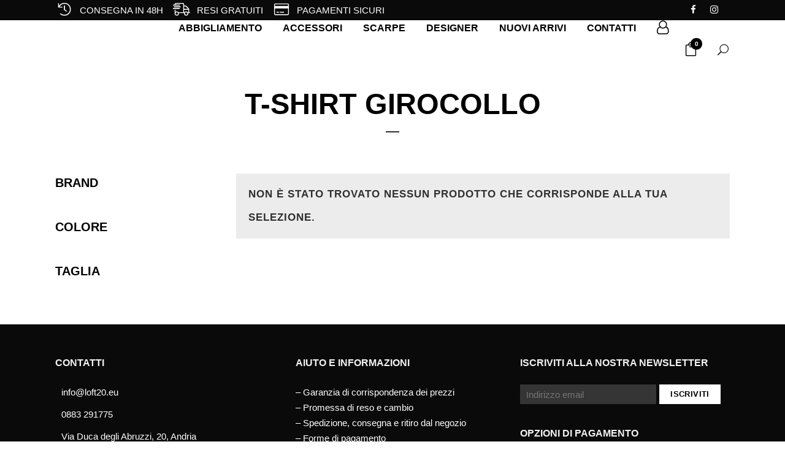

--- FILE ---
content_type: text/html; charset=UTF-8
request_url: https://loft20.eu/tag-prodotto/t-shirt-girocollo/
body_size: 23053
content:
<!DOCTYPE html><html lang="it-IT"><head><script data-no-optimize="1">var litespeed_docref=sessionStorage.getItem("litespeed_docref");litespeed_docref&&(Object.defineProperty(document,"referrer",{get:function(){return litespeed_docref}}),sessionStorage.removeItem("litespeed_docref"));</script>  <script type="litespeed/javascript">(function(w,d,s,l,i){w[l]=w[l]||[];w[l].push({'gtm.start':new Date().getTime(),event:'gtm.js'});var f=d.getElementsByTagName(s)[0],j=d.createElement(s),dl=l!='dataLayer'?'&l='+l:'';j.async=!0;j.src='https://www.googletagmanager.com/gtm.js?id='+i+dl;f.parentNode.insertBefore(j,f)})(window,document,'script','dataLayer','GTM-5F2GQ797')</script>  <script type="litespeed/javascript">var _smartsupp=_smartsupp||{};_smartsupp.key='d2f5f627cea15011127f8e2ef7efa3abb3f59747';window.smartsupp||(function(d){var s,c,o=smartsupp=function(){o._.push(arguments)};o._=[];s=d.getElementsByTagName('script')[0];c=d.createElement('script');c.type='text/javascript';c.charset='utf-8';c.async=!0;c.src='https://www.smartsuppchat.com/loader.js?';s.parentNode.insertBefore(c,s)})(document)</script> <meta charset="UTF-8" /><link data-optimized="2" rel="stylesheet" href="https://loft20.eu/wp-content/litespeed/css/cddea6bb3a04cdf09a18d20e017002f8.css?ver=13237" /><meta name="viewport" content="width=device-width,initial-scale=1,user-scalable=no"><link rel="profile" href="http://gmpg.org/xfn/11" /><link rel="pingback" href="https://loft20.eu/xmlrpc.php" /><title>Loft 20 |</title><meta name='robots' content='max-image-preview:large' /> <script data-cfasync="false" data-pagespeed-no-defer>var gtm4wp_datalayer_name = "dataLayer";
	var dataLayer = dataLayer || [];
	const gtm4wp_use_sku_instead = false;
	const gtm4wp_id_prefix = '';
	const gtm4wp_remarketing = false;
	const gtm4wp_eec = true;
	const gtm4wp_classicec = false;
	const gtm4wp_currency = 'EUR';
	const gtm4wp_product_per_impression = 10;
	const gtm4wp_needs_shipping_address = false;
	const gtm4wp_business_vertical = 'retail';
	const gtm4wp_business_vertical_id = 'id';</script> <link rel='dns-prefetch' href='//stats.wp.com' /><link rel='dns-prefetch' href='//cs.iubenda.com' /><link rel='dns-prefetch' href='//cdn.iubenda.com' /><link rel='dns-prefetch' href='//fonts.googleapis.com' /><link rel="alternate" type="application/rss+xml" title="Loft 20 &raquo; Feed" href="https://loft20.eu/feed/" /><link rel="alternate" type="application/rss+xml" title="Loft 20 &raquo; Feed dei commenti" href="https://loft20.eu/comments/feed/" /><link rel="alternate" type="application/rss+xml" title="Feed Loft 20 &raquo; T-SHIRT GIROCOLLO Tag" href="https://loft20.eu/tag-prodotto/t-shirt-girocollo/feed/" /><style id='classic-theme-styles-inline-css' type='text/css'>/*! This file is auto-generated */
.wp-block-button__link{color:#fff;background-color:#32373c;border-radius:9999px;box-shadow:none;text-decoration:none;padding:calc(.667em + 2px) calc(1.333em + 2px);font-size:1.125em}.wp-block-file__button{background:#32373c;color:#fff;text-decoration:none}</style><style id='global-styles-inline-css' type='text/css'>body{--wp--preset--color--black: #000000;--wp--preset--color--cyan-bluish-gray: #abb8c3;--wp--preset--color--white: #ffffff;--wp--preset--color--pale-pink: #f78da7;--wp--preset--color--vivid-red: #cf2e2e;--wp--preset--color--luminous-vivid-orange: #ff6900;--wp--preset--color--luminous-vivid-amber: #fcb900;--wp--preset--color--light-green-cyan: #7bdcb5;--wp--preset--color--vivid-green-cyan: #00d084;--wp--preset--color--pale-cyan-blue: #8ed1fc;--wp--preset--color--vivid-cyan-blue: #0693e3;--wp--preset--color--vivid-purple: #9b51e0;--wp--preset--gradient--vivid-cyan-blue-to-vivid-purple: linear-gradient(135deg,rgba(6,147,227,1) 0%,rgb(155,81,224) 100%);--wp--preset--gradient--light-green-cyan-to-vivid-green-cyan: linear-gradient(135deg,rgb(122,220,180) 0%,rgb(0,208,130) 100%);--wp--preset--gradient--luminous-vivid-amber-to-luminous-vivid-orange: linear-gradient(135deg,rgba(252,185,0,1) 0%,rgba(255,105,0,1) 100%);--wp--preset--gradient--luminous-vivid-orange-to-vivid-red: linear-gradient(135deg,rgba(255,105,0,1) 0%,rgb(207,46,46) 100%);--wp--preset--gradient--very-light-gray-to-cyan-bluish-gray: linear-gradient(135deg,rgb(238,238,238) 0%,rgb(169,184,195) 100%);--wp--preset--gradient--cool-to-warm-spectrum: linear-gradient(135deg,rgb(74,234,220) 0%,rgb(151,120,209) 20%,rgb(207,42,186) 40%,rgb(238,44,130) 60%,rgb(251,105,98) 80%,rgb(254,248,76) 100%);--wp--preset--gradient--blush-light-purple: linear-gradient(135deg,rgb(255,206,236) 0%,rgb(152,150,240) 100%);--wp--preset--gradient--blush-bordeaux: linear-gradient(135deg,rgb(254,205,165) 0%,rgb(254,45,45) 50%,rgb(107,0,62) 100%);--wp--preset--gradient--luminous-dusk: linear-gradient(135deg,rgb(255,203,112) 0%,rgb(199,81,192) 50%,rgb(65,88,208) 100%);--wp--preset--gradient--pale-ocean: linear-gradient(135deg,rgb(255,245,203) 0%,rgb(182,227,212) 50%,rgb(51,167,181) 100%);--wp--preset--gradient--electric-grass: linear-gradient(135deg,rgb(202,248,128) 0%,rgb(113,206,126) 100%);--wp--preset--gradient--midnight: linear-gradient(135deg,rgb(2,3,129) 0%,rgb(40,116,252) 100%);--wp--preset--font-size--small: 13px;--wp--preset--font-size--medium: 20px;--wp--preset--font-size--large: 36px;--wp--preset--font-size--x-large: 42px;--wp--preset--spacing--20: 0.44rem;--wp--preset--spacing--30: 0.67rem;--wp--preset--spacing--40: 1rem;--wp--preset--spacing--50: 1.5rem;--wp--preset--spacing--60: 2.25rem;--wp--preset--spacing--70: 3.38rem;--wp--preset--spacing--80: 5.06rem;--wp--preset--shadow--natural: 6px 6px 9px rgba(0, 0, 0, 0.2);--wp--preset--shadow--deep: 12px 12px 50px rgba(0, 0, 0, 0.4);--wp--preset--shadow--sharp: 6px 6px 0px rgba(0, 0, 0, 0.2);--wp--preset--shadow--outlined: 6px 6px 0px -3px rgba(255, 255, 255, 1), 6px 6px rgba(0, 0, 0, 1);--wp--preset--shadow--crisp: 6px 6px 0px rgba(0, 0, 0, 1);}:where(.is-layout-flex){gap: 0.5em;}:where(.is-layout-grid){gap: 0.5em;}body .is-layout-flow > .alignleft{float: left;margin-inline-start: 0;margin-inline-end: 2em;}body .is-layout-flow > .alignright{float: right;margin-inline-start: 2em;margin-inline-end: 0;}body .is-layout-flow > .aligncenter{margin-left: auto !important;margin-right: auto !important;}body .is-layout-constrained > .alignleft{float: left;margin-inline-start: 0;margin-inline-end: 2em;}body .is-layout-constrained > .alignright{float: right;margin-inline-start: 2em;margin-inline-end: 0;}body .is-layout-constrained > .aligncenter{margin-left: auto !important;margin-right: auto !important;}body .is-layout-constrained > :where(:not(.alignleft):not(.alignright):not(.alignfull)){max-width: var(--wp--style--global--content-size);margin-left: auto !important;margin-right: auto !important;}body .is-layout-constrained > .alignwide{max-width: var(--wp--style--global--wide-size);}body .is-layout-flex{display: flex;}body .is-layout-flex{flex-wrap: wrap;align-items: center;}body .is-layout-flex > *{margin: 0;}body .is-layout-grid{display: grid;}body .is-layout-grid > *{margin: 0;}:where(.wp-block-columns.is-layout-flex){gap: 2em;}:where(.wp-block-columns.is-layout-grid){gap: 2em;}:where(.wp-block-post-template.is-layout-flex){gap: 1.25em;}:where(.wp-block-post-template.is-layout-grid){gap: 1.25em;}.has-black-color{color: var(--wp--preset--color--black) !important;}.has-cyan-bluish-gray-color{color: var(--wp--preset--color--cyan-bluish-gray) !important;}.has-white-color{color: var(--wp--preset--color--white) !important;}.has-pale-pink-color{color: var(--wp--preset--color--pale-pink) !important;}.has-vivid-red-color{color: var(--wp--preset--color--vivid-red) !important;}.has-luminous-vivid-orange-color{color: var(--wp--preset--color--luminous-vivid-orange) !important;}.has-luminous-vivid-amber-color{color: var(--wp--preset--color--luminous-vivid-amber) !important;}.has-light-green-cyan-color{color: var(--wp--preset--color--light-green-cyan) !important;}.has-vivid-green-cyan-color{color: var(--wp--preset--color--vivid-green-cyan) !important;}.has-pale-cyan-blue-color{color: var(--wp--preset--color--pale-cyan-blue) !important;}.has-vivid-cyan-blue-color{color: var(--wp--preset--color--vivid-cyan-blue) !important;}.has-vivid-purple-color{color: var(--wp--preset--color--vivid-purple) !important;}.has-black-background-color{background-color: var(--wp--preset--color--black) !important;}.has-cyan-bluish-gray-background-color{background-color: var(--wp--preset--color--cyan-bluish-gray) !important;}.has-white-background-color{background-color: var(--wp--preset--color--white) !important;}.has-pale-pink-background-color{background-color: var(--wp--preset--color--pale-pink) !important;}.has-vivid-red-background-color{background-color: var(--wp--preset--color--vivid-red) !important;}.has-luminous-vivid-orange-background-color{background-color: var(--wp--preset--color--luminous-vivid-orange) !important;}.has-luminous-vivid-amber-background-color{background-color: var(--wp--preset--color--luminous-vivid-amber) !important;}.has-light-green-cyan-background-color{background-color: var(--wp--preset--color--light-green-cyan) !important;}.has-vivid-green-cyan-background-color{background-color: var(--wp--preset--color--vivid-green-cyan) !important;}.has-pale-cyan-blue-background-color{background-color: var(--wp--preset--color--pale-cyan-blue) !important;}.has-vivid-cyan-blue-background-color{background-color: var(--wp--preset--color--vivid-cyan-blue) !important;}.has-vivid-purple-background-color{background-color: var(--wp--preset--color--vivid-purple) !important;}.has-black-border-color{border-color: var(--wp--preset--color--black) !important;}.has-cyan-bluish-gray-border-color{border-color: var(--wp--preset--color--cyan-bluish-gray) !important;}.has-white-border-color{border-color: var(--wp--preset--color--white) !important;}.has-pale-pink-border-color{border-color: var(--wp--preset--color--pale-pink) !important;}.has-vivid-red-border-color{border-color: var(--wp--preset--color--vivid-red) !important;}.has-luminous-vivid-orange-border-color{border-color: var(--wp--preset--color--luminous-vivid-orange) !important;}.has-luminous-vivid-amber-border-color{border-color: var(--wp--preset--color--luminous-vivid-amber) !important;}.has-light-green-cyan-border-color{border-color: var(--wp--preset--color--light-green-cyan) !important;}.has-vivid-green-cyan-border-color{border-color: var(--wp--preset--color--vivid-green-cyan) !important;}.has-pale-cyan-blue-border-color{border-color: var(--wp--preset--color--pale-cyan-blue) !important;}.has-vivid-cyan-blue-border-color{border-color: var(--wp--preset--color--vivid-cyan-blue) !important;}.has-vivid-purple-border-color{border-color: var(--wp--preset--color--vivid-purple) !important;}.has-vivid-cyan-blue-to-vivid-purple-gradient-background{background: var(--wp--preset--gradient--vivid-cyan-blue-to-vivid-purple) !important;}.has-light-green-cyan-to-vivid-green-cyan-gradient-background{background: var(--wp--preset--gradient--light-green-cyan-to-vivid-green-cyan) !important;}.has-luminous-vivid-amber-to-luminous-vivid-orange-gradient-background{background: var(--wp--preset--gradient--luminous-vivid-amber-to-luminous-vivid-orange) !important;}.has-luminous-vivid-orange-to-vivid-red-gradient-background{background: var(--wp--preset--gradient--luminous-vivid-orange-to-vivid-red) !important;}.has-very-light-gray-to-cyan-bluish-gray-gradient-background{background: var(--wp--preset--gradient--very-light-gray-to-cyan-bluish-gray) !important;}.has-cool-to-warm-spectrum-gradient-background{background: var(--wp--preset--gradient--cool-to-warm-spectrum) !important;}.has-blush-light-purple-gradient-background{background: var(--wp--preset--gradient--blush-light-purple) !important;}.has-blush-bordeaux-gradient-background{background: var(--wp--preset--gradient--blush-bordeaux) !important;}.has-luminous-dusk-gradient-background{background: var(--wp--preset--gradient--luminous-dusk) !important;}.has-pale-ocean-gradient-background{background: var(--wp--preset--gradient--pale-ocean) !important;}.has-electric-grass-gradient-background{background: var(--wp--preset--gradient--electric-grass) !important;}.has-midnight-gradient-background{background: var(--wp--preset--gradient--midnight) !important;}.has-small-font-size{font-size: var(--wp--preset--font-size--small) !important;}.has-medium-font-size{font-size: var(--wp--preset--font-size--medium) !important;}.has-large-font-size{font-size: var(--wp--preset--font-size--large) !important;}.has-x-large-font-size{font-size: var(--wp--preset--font-size--x-large) !important;}
.wp-block-navigation a:where(:not(.wp-element-button)){color: inherit;}
:where(.wp-block-post-template.is-layout-flex){gap: 1.25em;}:where(.wp-block-post-template.is-layout-grid){gap: 1.25em;}
:where(.wp-block-columns.is-layout-flex){gap: 2em;}:where(.wp-block-columns.is-layout-grid){gap: 2em;}
.wp-block-pullquote{font-size: 1.5em;line-height: 1.6;}</style><style id='woocommerce-inline-inline-css' type='text/css'>.woocommerce form .form-row .required { visibility: visible; }</style><style id='bridge-stylesheet-inline-css' type='text/css'>.archive.disabled_footer_top .footer_top_holder, .archive.disabled_footer_bottom .footer_bottom_holder { display: none;}</style> <script type="litespeed/javascript" data-src='https://stats.wp.com/w.js?ver=202550' id='woo-tracks-js'></script> <script  class=" _iub_cs_skip" id="iubenda-head-inline-scripts-0" type="litespeed/javascript">var _iub=_iub||[];_iub.csConfiguration={"askConsentAtCookiePolicyUpdate":!0,"cookiePolicyInOtherWindow":!0,"countryDetection":!0,"enableFadp":!0,"enableLgpd":!0,"enableUspr":!0,"floatingPreferencesButtonDisplay":"bottom-right","lgpdAppliesGlobally":!1,"perPurposeConsent":!0,"siteId":1726849,"whitelabel":!1,"cookiePolicyId":14249130,"lang":"it","banner":{"acceptButtonDisplay":!0,"closeButtonRejects":!0,"customizeButtonDisplay":!0,"explicitWithdrawal":!0,"fontSizeBody":"12px","fontSizeCloseButton":"18px","listPurposes":!0,"position":"float-bottom-right","rejectButtonDisplay":!0,"showPurposesToggles":!0}}</script> <script  class=" _iub_cs_skip" type="litespeed/javascript" data-src='https://cs.iubenda.com/autoblocking/1726849.js?ver=3.7.7' id='iubenda-head-scripts-0-js'></script> <script  class=" _iub_cs_skip" type="litespeed/javascript" data-src='//cdn.iubenda.com/cs/gpp/stub.js?ver=3.7.7' id='iubenda-head-scripts-1-js'></script> <script  charset="UTF-8"="" class=" _iub_cs_skip" type="litespeed/javascript" data-src='//cdn.iubenda.com/cs/iubenda_cs.js?ver=3.7.7' id='iubenda-head-scripts-2-js'></script> <script type="litespeed/javascript" data-src='https://loft20.eu/wp-includes/js/jquery/jquery.min.js' id='jquery-core-js'></script> <script id='wc-add-to-cart-js-extra' type="litespeed/javascript">var wc_add_to_cart_params={"ajax_url":"\/wp-admin\/admin-ajax.php","wc_ajax_url":"\/?wc-ajax=%%endpoint%%","i18n_view_cart":"Visualizza carrello","cart_url":"https:\/\/loft20.eu\/carrello\/","is_cart":"","cart_redirect_after_add":"no"}</script> <script type="litespeed/javascript" data-src='https://loft20.eu/wp-content/plugins/duracelltomi-google-tag-manager/js/gtm4wp-woocommerce-enhanced.js' id='gtm4wp-woocommerce-enhanced-js'></script> <script></script><link rel="https://api.w.org/" href="https://loft20.eu/wp-json/" /><link rel="alternate" type="application/json" href="https://loft20.eu/wp-json/wp/v2/product_tag/2023" /><link rel="EditURI" type="application/rsd+xml" title="RSD" href="https://loft20.eu/xmlrpc.php?rsd" /><meta name="generator" content="WordPress 6.3.7" /><meta name="generator" content="WooCommerce 8.2.1" />
<style type="text/css">.date, .post_info {
  display:none !important;
} 
li.woocommerce-MyAccount-navigation-link.woocommerce-MyAccount-navigation-link--downloads {
display: none !important;
}
.woocommerce-privacy-policy-text{
 padding: 15px 0;
}
.qode_icon_font_awesome.fa.fa-user-o.qode_icon_element {
  margin-bottom: 5px;
}
.drop_down .second {
  right: -10px;
  left: auto;
}
.cart-empty {
text-align: center;
}
.return-to-shop {
text-align: center;
margin-top: 10px;
}
.shopping_cart_dropdown ul li a:hover {
    color: #b1b1b1;
}
.shopping_cart_dropdown ul li a,.shopping_cart_dropdown .cart_list span.quantity,.shopping_cart_dropdown span.total,.shopping_cart_dropdown span.total span {
    color: #000000;
}
.woocommerce div.cart-collaterals div.cart_totals th, .woocommerce-page .div.cart-collaterals div.cart_totals th{
    padding-left: 10px;
}
.q_icon_with_title .icon_text_inner {
    padding: 0;
}
.q_icon_with_title .icon_title_holder {
    margin: 0;
}
.q_icon_with_title.left_from_title.custom_icon_image.tiny .icon_text_holder .icon_holder {
    width: 30px!important;
    height: 30px;
}
.q_icon_with_title .icon_title_holder .icon_holder {
    padding: 0px 10px 0 0;
}
.icon_title{
 padding-top: 4px;
}
.q_icon_with_title {
    display: inline-grid;
    margin: 0 15px 0 0;
}
.q_icon_with_title .icon_text_holder h5.icon_title {
    font-size: 15px;
    font-weight: 500;
}
.qode-pl-holder .qode-pli .qode-pli-add-to-cart {
        text-align: center;
}
#back_to_top > span {
    border-color: #777777;
}
#back_to_top span i, #back_to_top span span {
  color: #777777;
}
#back_to_top {
  bottom: 90px;
}
.woocommerce div.product .summary p.price, .woocommerce div.product .summary p.price span.amount {
  font-size: 30px;
}
.qode-banner  {
  -webkit-filter: grayscale(1); /* Ch 23+, Saf 6.0+, BB 10.0+ */
  filter: grayscale(1); /* FF 35+ */
}
.qode-banner:hover {
   -webkit-filter: grayscale(0); /* Ch 23+, Saf 6.0+, BB 10.0+ */
  filter: grayscale(0); /* FF 35+ */
}
span.wpcf7-list-item {
    margin: 0;
}

#qlwapp .qlwapp-box {
    padding-bottom: 0px
}

.qlwapp-description a {
  color:#ffffff;
}

.shopping_cart_header .header_cart.cart_icon .header_cart_span {
    background-color: #000000;
}

.shopping_cart_header .header_cart.cart_icon:before {
    color: #000000;
}

.woocommerce-terms-and-conditions {
background: #efefef;
    padding: 5%;
}

.side_menu_button>a.search_button {
    vertical-align: top;
}

.woocommerce-result-count {
	display:none;
}

.reset_variations {
	padding-left: 10px;
}

.caroufredsel-direction-nav a i, .flex-direction-nav a i {
  color: #999;
}

.qode_content_slider .flex-direction-nav .flex-next {
  right: -10px;
}

.qode_content_slider .flex-direction-nav .flex-prev {
  left: -10px;
}

.qode_clients {
    padding: 0 3%;
}

.qode-banner .qode-banner-content .qode-banner-text-holder {
   padding-left: 0px; 
    padding-top: 0px;
}

.woocommerce table.cart div.coupon .input-text, .woocommerce-page table.cart div.coupon .input-text, .woocommerce-page.woocommerce-checkout div.coupon .input-text, .woocommerce.woocommerce-checkout div.coupon .input-text {
    padding: 10px 13px;
	margin-top: 2px;
}

.woocommerce table.cart div.coupon .input-text, .woocommerce-page table.cart div.coupon .input-text {
border-color: #e5e5e5;
    border-width: 2px;
    border-style: solid;
}


.select2-container--default .select2-results__option--highlighted[aria-selected], .select2-container--default .select2-results__option--highlighted[data-selected] {
    background-color: #d6d6d6 !important;
	padding: 4px 10px;
}

.select2-results__option[aria-selected], .select2-results__option[data-selected] {
    cursor: pointer;
    padding: 4px 10px;
}

.woocommerce form.checkout table.shop_table td, .woocommerce form.checkout table.shop_table th {
    text-align: left;
}

.cart_item, .cart-subtotal, .woocommerce-shipping-totals.shipping {
	border: 1px solid #e6e6e6;
}

.woocommerce table.cart td.actions {
	padding-right: 20px
}

.tabs-container, .tabs-nav{
  display:none !important;
}

.woocommerce.single-product.qode-product-single-tabs-on-bottom .q_tabs {
  padding: 0;
}

.qode-pl-holder .qode-pli .qode-pli-add-to-cart {
    font-size: 11px;
    font-weight: 700;
    text-decoration: underline;
    letter-spacing: 0.3px;
}

.woocommerce-cart-form__cart-item .product-price, .woocommerce-cart-form__cart-item .product-subtotal {
  font-size: 20px;
}

nav.main_menu ul li a span.underline_dash, nav.vertical_menu ul li a span.underline_dash{
    bottom: -2px;
    width: 100%;
}

.qode-single-product-summary .summary.entry-summary .product-categories {
  display: none;
}

.qode-single-product-summary .summary.entry-summary .price {
  margin-bottom: 20px;
}

.woocommerce.single-product.qode-product-single-tabs-on-bottom .product .summary .qode-sp-separator.separator {
    margin-top: 15px;
    margin-bottom: 15px;
}

.tinv-wraper.woocommerce.tinv-wishlist.tinvwl-before-add-to-cart{
  margin: 10px 0;
}

.woocommerce .quantity .minus, .woocommerce #content .quantity .minus, .woocommerce-page .quantity .minus, .woocommerce-page #content .quantity .minus, .woocommerce .quantity .plus, .woocommerce #content .quantity .plus, .woocommerce-page .quantity .plus, .woocommerce-page #content .quantity .plus {
    border-radius: 0;
    border: 1px solid;
    color: #000;
    line-height: 10px;
    width: 20px;
    height: 20px;
    font-size: 18px;
}

.woocommerce-shipping-methods .shipping_method {
  margin-right: 10px;
}

.woocommerce div.product .cart .quantity {
    padding: 6px 0;
}

.woocommerce ul.products li.product a.product-category.product-info, .woocommerce-page ul.products li.product a.product-category.product-info {
    padding-top: 0px;
}

.woocommerce div.product div.product_meta>span a {
  text-decoration: underline; 
}

#qlwapp.qlwapp-bubble .qlwapp-toggle .qlwapp-text {
    color: #777777;
}

.woocommerce .woocommerce-info {
  margin-bottom: 20px;
  padding: 15px 20px;
  background-color: #ddd;
}

.woocommerce-MyAccount-navigation {
  border: 1px solid #ddd;
}

.woocommerce-MyAccount-navigation-link.woocommerce-MyAccount-navigation-link--customer-logout {
  border-bottom: 0px solid #ddd;
}

.woocommerce-MyAccount-navigation-link {
  border-bottom: 1px solid #ddd;
  padding: 15px;
}

.woocommerce-account .woocommerce-MyAccount-navigation li a {
  padding: 0;
}

.tinv-header {
  display:none;
}

.tinvwl-table-manage-list th, .tinvwl-table-manage-list td {
  border: 1px solid #ddd;
}  

.tinvwl-table-manage-list th {
  font-family: 'Inconsolata',sans-serif;
  font-size: 18px;
  line-height: 33px;
  font-style: normal;
  font-weight: 400;
}
    
.header-left-widget .q_icon_with_title .icon_text_holder .icon_title_holder .icon_title {
  width: auto;
}

.woocommerce-form__label.woocommerce-form__label-for-checkbox.inline {
  display: inline;
}

.woocommerce ul.products li.product h4, .woocommerce ul.products li.product h6 {
  margin:0px
}

.woocommerce ul.products li.produc .attribute-brand {
  margin-top: 10px;
  display: block;
}

.description_tab {
    display: none !important;
}
.product_meta .textwidget .vc_column-inner {
  border-top: 1px solid #ddd;
  padding: 15px 10px 5px;
  border-bottom: 1px solid #ddd;
  margin-bottom: 15px;
} 

.product_meta .textwidget .q_icon_list {
  margin-bottom: 0px;
}

.woocommerce div.product div.product_meta>span span {
  color: #2e2e2e;
  font-weight: 400;
}

.woocommerce div.product .summary table.variations {
    margin-bottom: 5px;
}

.qode-related-upsells-title {
  color: #222222;
  font-size: 20px;
  font-weight: 700;
  padding-top: 25px;
}

.product-info .separator.small {
  margin: 5px 0;
}

.woocommerce ul.products li.product .price, .woocommerce ul.products li.product .price ins, .qode_product_list_holder .product_price {
  font-size: 17px;
  color: #4d4c4c !important
}

.md-size-chart-modal-content {
  position:absolute;
}

.button-wrapper #chart-button {
  color: #ffffff;
    background-color: #a3a3a3;
    padding: 5px;
}

.myaccount_user, .woocommerce .woocommerce-error, .woocommerce .woocommerce-info, .woocommerce .woocommerce-message, .woocommerce div.message {
  background-color: #ececec;
}

.woocommerce div.cart-collaterals div.cart_totals, .woocommerce-page .div.cart-collaterals div.cart_totals {
  width:100%;
}

body, .woocommerce table tr td, .woocommerce-cart table.cart tbody tr td a:not(.checkout-button), .woocommerce-checkout .checkout table tbody tr td a, .woocommerce table.cart tbody tr span.amount, .woocommerce-page table.cart tbody span.amount, p, body.qode-overridden-elementors-fonts .elementor-widget-heading p.elementor-heading-title, .woocommerce form.checkout table.shop_table span.amount {
   color: #000;
}

.woocommerce-cart-form__cart-item.cart_item .variation-Taglia, .shop_table.woocommerce-checkout-review-order-table .variation-Taglia {
  float: left;
  margin-left: 3px;
}
 

.woocommerce form.checkout table.shop_table td strong, .woocommerce form.checkout table.shop_table th {
    font-weight: 400;
}
.woocommerce form.checkout .cart_item, .cart-subtotal, .woocommerce-shipping-totals.shipping, .woocommerce form.checkout .order-total  {
 font-size: 17px;
  font-family: 'Inconsolata',sans-serif;
}

.qode-banner .qode-banner-image img {
    width: 100%;
}
.m-0 {
	margin:0px;
}

/*-----FONT INCONSOLATA----*/

.woocommerce .checkout table.shop_table thead tr th, .woocommerce table.cart thead tr th, .woocommerce-account table.my_account_orders thead tr th, .woocommerce-page .checkout table.shop_table thead tr th, .woocommerce-page table.cart thead tr th, .woocommerce-page table.my_account_orders thead tr th {
  font-size: 17px;
  line-height: 1;
  letter-spacing: 0;
  font-family: 'Roboto',sans-serif;
}


.qlwapp-description, a, .post_text_inner, .woocommerce-product-details__short-description, .variations,.shop_table.shop_table_responsive, .woocommerce-cart-form__cart-item.cart_item, .product_meta, .select2-container--default .select2-selection--single, .select2-container--default .select2-selection--single, .woocommerce form.checkout table.shop_table span.amount, .shop_table.woocommerce-checkout-review-order-table .product-name, .shop_table.woocommerce-checkout-review-order-table .cart-subtotal,.shop_table.woocommerce-checkout-review-order-table .woocommerce-shipping-totals shipping  {
  font-family: 'Inconsolata',sans-serif;
}



/* ----- RESPONSIVE CSS -----*/

@media only screen and (max-width: 600px){
    .woocommerce .woocommerce-cart-form .quantity .plus, .woocommerce .woocommerce-cart-form .quantity .minus{
        width: 15px;
        height: 15px;
        font-size: 15px;
        line-height: 12px;
    }

    .woocommerce table.cart td.actions>.checkout-button, .woocommerce-page.woocommerce-cart .woocommerce-cart-form input.button{
        width: 100%;
        margin-left: 0;
        text-align: center;
    }

    .woocommerce-cart table.cart tbody tr td{
        padding: 10px 1px;
    }
   .qlwapp-text {
    display:none !important;
  }
  .woocommerce-cart-form__cart-item.cart_item, .woocommerce-cart-form__cart-item .product-price, .woocommerce-cart-form__cart-item .product-subtotal {
    font-size: 15px !important;
  }
 #banner-home .qode-banner-image img {
    float: right;
    max-width: none;
	width: auto;
  }
}

@media only screen and (max-width: 480px) {
.qode_clients.five_columns .qode_client_holder, .qode_clients.four_columns .qode_client_holder, .qode_clients.six_columns .qode_client_holder, .qode_clients.three_columns .qode_client_holder, .qode_clients.two_columns .qode_client_holder {
    width: 50%;
  }}</style> <script data-cfasync="false" data-pagespeed-no-defer>var dataLayer_content = {"pagePostType":false,"pagePostType2":"tax-","pageCategory":[]};
	dataLayer.push( dataLayer_content );</script> <script type="litespeed/javascript">console.warn&&console.warn("[GTM4WP] Google Tag Manager container code placement set to OFF !!!");console.warn&&console.warn("[GTM4WP] Data layer codes are active but GTM container must be loaded using custom coding !!!")</script> 	<noscript><style>.woocommerce-product-gallery{ opacity: 1 !important; }</style></noscript> <script  type="litespeed/javascript">!function(f,b,e,v,n,t,s){if(f.fbq)return;n=f.fbq=function(){n.callMethod?n.callMethod.apply(n,arguments):n.queue.push(arguments)};if(!f._fbq)f._fbq=n;n.push=n;n.loaded=!0;n.version='2.0';n.queue=[];t=b.createElement(e);t.async=!0;t.src=v;s=b.getElementsByTagName(e)[0];s.parentNode.insertBefore(t,s)}(window,document,'script','https://connect.facebook.net/en_US/fbevents.js')</script>  <script  type="litespeed/javascript">fbq('init','224172128705640',{},{"agent":"woocommerce-8.2.1-3.1.3"});fbq('track','PageView',{"source":"woocommerce","version":"8.2.1","pluginVersion":"3.1.3"});document.addEventListener('DOMContentLiteSpeedLoaded',function(){jQuery&&jQuery(function($){$(document.body).append('<div class=\"wc-facebook-pixel-event-placeholder\"></div>')})},!1)</script> <meta name="generator" content="Powered by WPBakery Page Builder - drag and drop page builder for WordPress."/><link rel="icon" href="https://loft20.eu/wp-content/uploads/2019/09/cropped-logo-loft-20-02-32x32.png" sizes="32x32" /><link rel="icon" href="https://loft20.eu/wp-content/uploads/2019/09/cropped-logo-loft-20-02-192x192.png" sizes="192x192" /><link rel="apple-touch-icon" href="https://loft20.eu/wp-content/uploads/2019/09/cropped-logo-loft-20-02-180x180.png" /><meta name="msapplication-TileImage" content="https://loft20.eu/wp-content/uploads/2019/09/cropped-logo-loft-20-02-270x270.png" />
<noscript><style>.wpb_animate_when_almost_visible { opacity: 1; }</style></noscript></head><body class="archive tax-product_tag term-t-shirt-girocollo term-2023 theme-bridge bridge-core-3.1.1 woocommerce woocommerce-page woocommerce-no-js  qode_grid_1300 footer_responsive_adv hide_top_bar_on_mobile_header columns-4 qode-theme-ver-30.0.1 qode-theme-bridge qode_header_in_grid wpb-js-composer js-comp-ver-7.0 vc_responsive" itemscope itemtype="http://schema.org/WebPage"><noscript><iframe data-lazyloaded="1" src="about:blank" data-litespeed-src="https://www.googletagmanager.com/ns.html?id=GTM-5F2GQ797"
height="0" width="0" style="display:none;visibility:hidden"></iframe></noscript><div class="wrapper"><div class="wrapper_inner"><header class="has_woocommerce_dropdown  has_top scroll_top centered_logo_animate  fixed scrolled_not_transparent page_header"><div class="header_inner clearfix"><form role="search" action="https://loft20.eu/" class="qode_search_form_3" method="get"><div class="container"><div class="container_inner clearfix"><div class="form_holder_outer"><div class="form_holder"><input type="text" placeholder="Search" name="s" class="qode_search_field" autocomplete="off" /><div class="qode_search_close">
<a href="#">
<span aria-hidden="true" class="qode_icon_font_elegant icon_close " ></span>                            </a></div></div></div></div></div></form><div class="header_top_bottom_holder"><div class="header_top clearfix" style='' ><div class="container"><div class="container_inner clearfix"><div class="left"><div class="inner"><div class="header-widget widget_block header-left-widget"><div class="q_icon_with_title tiny custom_icon_image left_from_title "><div class="icon_text_holder" style=""><div class="icon_text_inner" style=""><div class="icon_title_holder"><div class="icon_holder " style=" "><img data-lazyloaded="1" src="[data-uri]" width="101" height="101" decoding="async" itemprop="image" style="" data-src="https://loft20.eu/wp-content/uploads/2020/03/ICON_CLOCK.png.webp" alt="" data-cmp-ab="2" data-cmp-info="10"></div><h5 class="icon_title" style="color: #ffffff;">Consegna in 48h</h5></div><p style="color: #ffffff"></p></div></div></div><div class="q_icon_with_title tiny custom_icon_image left_from_title "><div class="icon_text_holder" style=""><div class="icon_text_inner" style=""><div class="icon_title_holder"><div class="icon_holder " style=" "><img data-lazyloaded="1" src="[data-uri]" width="101" height="101" decoding="async" itemprop="image" style="" data-src="https://loft20.eu/wp-content/uploads/2020/03/ICON_TRUCK.png.webp" alt="" data-cmp-ab="2" data-cmp-info="10"></div><h5 class="icon_title" style="color: #ffffff;">Resi gratuiti</h5></div><p style="color: #ffffff"></p></div></div></div><div class="q_icon_with_title tiny custom_icon_image left_from_title "><div class="icon_text_holder" style=""><div class="icon_text_inner" style=""><div class="icon_title_holder"><div class="icon_holder " style=" "><img data-lazyloaded="1" src="[data-uri]" width="101" height="101" decoding="async" itemprop="image" style="" data-src="https://loft20.eu/wp-content/uploads/2020/03/ICON_CARD.png.webp" alt="" data-cmp-ab="2" data-cmp-info="10"></div><h5 class="icon_title" style="color: #ffffff;">Pagamenti sicuri</h5></div><p style="color: #ffffff"></p></div></div></div></div></div></div><div class="right"><div class="inner">
<span class='q_social_icon_holder normal_social' data-color=#fff ><a itemprop='url' href='https://www.facebook.com/loft20/' target='_blank'><i class="qode_icon_font_awesome fa fa-facebook  simple_social" style="color: #fff;font-size: 15px;" ></i></a></span><span class='q_social_icon_holder normal_social' data-color=#ffffff ><a itemprop='url' href='https://www.instagram.com/loft20.eu/' target='_blank'><i class="qode_icon_font_awesome fa fa-instagram  simple_social" style="color: #ffffff;font-size: 15px;" ></i></a></span></div></div></div></div></div><div class="header_bottom clearfix" style='' ><div class="container"><div class="container_inner clearfix"><div class="header_inner_left"><div class="mobile_menu_button">
<span>
<i class="qode_icon_font_awesome fa fa-bars " ></i>		</span></div><div class="logo_wrapper" ><div class="q_logo">
<a itemprop="url" href="https://loft20.eu/" >
<img data-lazyloaded="1" src="[data-uri]" width="442" height="150" itemprop="image" class="normal" data-src="https://loft20.eu/wp-content/uploads/2020/03/logo-loft-black.png" alt="Logo"> 			 <img data-lazyloaded="1" src="[data-uri]" width="442" height="150" itemprop="image" class="light" data-src="https://loft20.eu/wp-content/uploads/2020/03/logo-loft-white.png.webp" alt="Logo"/> 			 <img data-lazyloaded="1" src="[data-uri]" width="442" height="150" itemprop="image" class="dark" data-src="https://loft20.eu/wp-content/uploads/2020/03/logo-loft-black.png" alt="Logo"/> 			 <img data-lazyloaded="1" src="[data-uri]" width="442" height="150" itemprop="image" class="sticky" data-src="https://loft20.eu/wp-content/uploads/2020/03/logo-loft-black.png" alt="Logo"/> 			 <img data-lazyloaded="1" src="[data-uri]" width="442" height="150" itemprop="image" class="mobile" data-src="https://loft20.eu/wp-content/uploads/2020/03/logo-loft-black.png" alt="Logo"/> 					</a></div></div></div><div class="header_inner_right"><div class="side_menu_button_wrapper right"><div class="shopping_cart_outer"><div class="shopping_cart_inner"><div class="shopping_cart_header">
<a class="header_cart cart_icon" href="https://loft20.eu/carrello/"><span class="header_cart_span">0</span></a><div class="shopping_cart_dropdown"><div class="shopping_cart_dropdown_inner"><ul class="cart_list product_list_widget"><li>Nessun prodotto nel carrello</li></ul></div>
<a itemprop="url" href="https://loft20.eu/carrello/" class="qbutton white view-cart">Carrello <i class="fa fa-shopping-cart"></i></a>
<span class="total">Totale:<span><span class="woocommerce-Price-amount amount"><bdi>0,00<span class="woocommerce-Price-currencySymbol">&euro;</span></bdi></span></span></span></div></div></div></div><div class="side_menu_button">
<a class="search_button search_covers_header search_covers_only_bottom normal" href="javascript:void(0)">
<span aria-hidden="true" class="qode_icon_font_elegant icon_search " ></span>	</a></div></div></div><nav class="main_menu drop_down right"><ul id="menu-main-menu" class=""><li id="nav-menu-item-494" class="menu-item menu-item-type-post_type menu-item-object-page menu-item-has-children  has_sub narrow"><a href="https://loft20.eu/shop/" class=""><i class="menu_icon blank fa"></i><span>Abbigliamento<span class="underline_dash"></span></span><span class="plus"></span></a><div class="second"><div class="inner"><ul><li id="nav-menu-item-1763" class="menu-item menu-item-type-taxonomy menu-item-object-product_cat "><a href="https://loft20.eu/categoria-prodotto/bermuda/" class=""><i class="menu_icon blank fa"></i><span>Bermuda</span><span class="plus"></span></a></li><li id="nav-menu-item-1421" class="menu-item menu-item-type-taxonomy menu-item-object-product_cat "><a href="https://loft20.eu/categoria-prodotto/camicie/" class=""><i class="menu_icon blank fa"></i><span>Camicie</span><span class="plus"></span></a></li><li id="nav-menu-item-1422" class="menu-item menu-item-type-taxonomy menu-item-object-product_cat "><a href="https://loft20.eu/categoria-prodotto/cappotti/" class=""><i class="menu_icon blank fa"></i><span>Cappotti</span><span class="plus"></span></a></li><li id="nav-menu-item-1423" class="menu-item menu-item-type-taxonomy menu-item-object-product_cat "><a href="https://loft20.eu/categoria-prodotto/cerimonia/" class=""><i class="menu_icon blank fa"></i><span>Cerimonia</span><span class="plus"></span></a></li><li id="nav-menu-item-1424" class="menu-item menu-item-type-taxonomy menu-item-object-product_cat "><a href="https://loft20.eu/categoria-prodotto/felpe/" class=""><i class="menu_icon blank fa"></i><span>Felpe</span><span class="plus"></span></a></li><li id="nav-menu-item-1425" class="menu-item menu-item-type-taxonomy menu-item-object-product_cat "><a href="https://loft20.eu/categoria-prodotto/giacche/" class=""><i class="menu_icon blank fa"></i><span>Giacche</span><span class="plus"></span></a></li><li id="nav-menu-item-1426" class="menu-item menu-item-type-taxonomy menu-item-object-product_cat "><a href="https://loft20.eu/categoria-prodotto/giubbotti/" class=""><i class="menu_icon blank fa"></i><span>Giubbotti</span><span class="plus"></span></a></li><li id="nav-menu-item-1427" class="menu-item menu-item-type-taxonomy menu-item-object-product_cat "><a href="https://loft20.eu/categoria-prodotto/maglieria/" class=""><i class="menu_icon blank fa"></i><span>Maglieria</span><span class="plus"></span></a></li><li id="nav-menu-item-1429" class="menu-item menu-item-type-taxonomy menu-item-object-product_cat "><a href="https://loft20.eu/categoria-prodotto/pantaloni-denim/" class=""><i class="menu_icon blank fa"></i><span>Pantaloni/Denim</span><span class="plus"></span></a></li><li id="nav-menu-item-1431" class="menu-item menu-item-type-taxonomy menu-item-object-product_cat "><a href="https://loft20.eu/categoria-prodotto/t-shirt/" class=""><i class="menu_icon blank fa"></i><span>T-shirt</span><span class="plus"></span></a></li></ul></div></div></li><li id="nav-menu-item-1420" class="menu-item menu-item-type-taxonomy menu-item-object-product_cat  narrow"><a href="https://loft20.eu/categoria-prodotto/accessori/" class=""><i class="menu_icon blank fa"></i><span>Accessori<span class="underline_dash"></span></span><span class="plus"></span></a></li><li id="nav-menu-item-1430" class="menu-item menu-item-type-taxonomy menu-item-object-product_cat  narrow"><a href="https://loft20.eu/categoria-prodotto/scarpe/" class=""><i class="menu_icon blank fa"></i><span>Scarpe<span class="underline_dash"></span></span><span class="plus"></span></a></li><li id="nav-menu-item-4770" class="menu-item menu-item-type-post_type menu-item-object-page  narrow"><a href="https://loft20.eu/designer/" class=""><i class="menu_icon blank fa"></i><span>Designer<span class="underline_dash"></span></span><span class="plus"></span></a></li><li id="nav-menu-item-4523" class="menu-item menu-item-type-custom menu-item-object-custom  narrow"><a href="/shop/?filter_stagione=aut-inv-2024" class=""><i class="menu_icon blank fa"></i><span>Nuovi arrivi<span class="underline_dash"></span></span><span class="plus"></span></a></li><li id="nav-menu-item-264" class="menu-item menu-item-type-post_type menu-item-object-page  narrow"><a href="https://loft20.eu/contatti/" class=""><i class="menu_icon blank fa"></i><span>Contatti<span class="underline_dash"></span></span><span class="plus"></span></a></li><li id="nav-menu-item-1492" class="menu-item menu-item-type-custom menu-item-object-custom  narrow"><a href="https://loft20.eu/account/" class=""><i class="menu_icon blank fa"></i><span><i class="qode_icon_font_awesome fa fa-user-o qode_icon_element" style="font-size: 23px;color: #0a0a0a;"></i><span class="underline_dash"></span></span><span class="plus"></span></a></li></ul></nav><nav class="mobile_menu"><ul id="menu-main-menu-1" class=""><li id="mobile-menu-item-494" class="menu-item menu-item-type-post_type menu-item-object-page menu-item-has-children  has_sub"><a href="https://loft20.eu/shop/" class=""><span>Abbigliamento</span></a><span class="mobile_arrow"><i class="fa fa-angle-right"></i><i class="fa fa-angle-down"></i></span><ul class="sub_menu"><li id="mobile-menu-item-1763" class="menu-item menu-item-type-taxonomy menu-item-object-product_cat "><a href="https://loft20.eu/categoria-prodotto/bermuda/" class=""><span>Bermuda</span></a><span class="mobile_arrow"><i class="fa fa-angle-right"></i><i class="fa fa-angle-down"></i></span></li><li id="mobile-menu-item-1421" class="menu-item menu-item-type-taxonomy menu-item-object-product_cat "><a href="https://loft20.eu/categoria-prodotto/camicie/" class=""><span>Camicie</span></a><span class="mobile_arrow"><i class="fa fa-angle-right"></i><i class="fa fa-angle-down"></i></span></li><li id="mobile-menu-item-1422" class="menu-item menu-item-type-taxonomy menu-item-object-product_cat "><a href="https://loft20.eu/categoria-prodotto/cappotti/" class=""><span>Cappotti</span></a><span class="mobile_arrow"><i class="fa fa-angle-right"></i><i class="fa fa-angle-down"></i></span></li><li id="mobile-menu-item-1423" class="menu-item menu-item-type-taxonomy menu-item-object-product_cat "><a href="https://loft20.eu/categoria-prodotto/cerimonia/" class=""><span>Cerimonia</span></a><span class="mobile_arrow"><i class="fa fa-angle-right"></i><i class="fa fa-angle-down"></i></span></li><li id="mobile-menu-item-1424" class="menu-item menu-item-type-taxonomy menu-item-object-product_cat "><a href="https://loft20.eu/categoria-prodotto/felpe/" class=""><span>Felpe</span></a><span class="mobile_arrow"><i class="fa fa-angle-right"></i><i class="fa fa-angle-down"></i></span></li><li id="mobile-menu-item-1425" class="menu-item menu-item-type-taxonomy menu-item-object-product_cat "><a href="https://loft20.eu/categoria-prodotto/giacche/" class=""><span>Giacche</span></a><span class="mobile_arrow"><i class="fa fa-angle-right"></i><i class="fa fa-angle-down"></i></span></li><li id="mobile-menu-item-1426" class="menu-item menu-item-type-taxonomy menu-item-object-product_cat "><a href="https://loft20.eu/categoria-prodotto/giubbotti/" class=""><span>Giubbotti</span></a><span class="mobile_arrow"><i class="fa fa-angle-right"></i><i class="fa fa-angle-down"></i></span></li><li id="mobile-menu-item-1427" class="menu-item menu-item-type-taxonomy menu-item-object-product_cat "><a href="https://loft20.eu/categoria-prodotto/maglieria/" class=""><span>Maglieria</span></a><span class="mobile_arrow"><i class="fa fa-angle-right"></i><i class="fa fa-angle-down"></i></span></li><li id="mobile-menu-item-1429" class="menu-item menu-item-type-taxonomy menu-item-object-product_cat "><a href="https://loft20.eu/categoria-prodotto/pantaloni-denim/" class=""><span>Pantaloni/Denim</span></a><span class="mobile_arrow"><i class="fa fa-angle-right"></i><i class="fa fa-angle-down"></i></span></li><li id="mobile-menu-item-1431" class="menu-item menu-item-type-taxonomy menu-item-object-product_cat "><a href="https://loft20.eu/categoria-prodotto/t-shirt/" class=""><span>T-shirt</span></a><span class="mobile_arrow"><i class="fa fa-angle-right"></i><i class="fa fa-angle-down"></i></span></li></ul></li><li id="mobile-menu-item-1420" class="menu-item menu-item-type-taxonomy menu-item-object-product_cat "><a href="https://loft20.eu/categoria-prodotto/accessori/" class=""><span>Accessori</span></a><span class="mobile_arrow"><i class="fa fa-angle-right"></i><i class="fa fa-angle-down"></i></span></li><li id="mobile-menu-item-1430" class="menu-item menu-item-type-taxonomy menu-item-object-product_cat "><a href="https://loft20.eu/categoria-prodotto/scarpe/" class=""><span>Scarpe</span></a><span class="mobile_arrow"><i class="fa fa-angle-right"></i><i class="fa fa-angle-down"></i></span></li><li id="mobile-menu-item-4770" class="menu-item menu-item-type-post_type menu-item-object-page "><a href="https://loft20.eu/designer/" class=""><span>Designer</span></a><span class="mobile_arrow"><i class="fa fa-angle-right"></i><i class="fa fa-angle-down"></i></span></li><li id="mobile-menu-item-4523" class="menu-item menu-item-type-custom menu-item-object-custom "><a href="/shop/?filter_stagione=aut-inv-2024" class=""><span>Nuovi arrivi</span></a><span class="mobile_arrow"><i class="fa fa-angle-right"></i><i class="fa fa-angle-down"></i></span></li><li id="mobile-menu-item-264" class="menu-item menu-item-type-post_type menu-item-object-page "><a href="https://loft20.eu/contatti/" class=""><span>Contatti</span></a><span class="mobile_arrow"><i class="fa fa-angle-right"></i><i class="fa fa-angle-down"></i></span></li><li id="mobile-menu-item-1492" class="menu-item menu-item-type-custom menu-item-object-custom "><a href="https://loft20.eu/account/" class=""><span><i class="qode_icon_font_awesome fa fa-user-o qode_icon_element" style="font-size: 23px;color: #0a0a0a;"></i></span></a><span class="mobile_arrow"><i class="fa fa-angle-right"></i><i class="fa fa-angle-down"></i></span></li></ul></nav></div></div></div></div></div></header>	<a id="back_to_top" href="#">
<span class="fa-stack">
<span aria-hidden="true" class="qode_icon_font_elegant arrow_up " ></span>        </span>
</a><div class="content "><div class="content_inner  "><div class="title_outer title_without_animation"    data-height="233"><div class="title title_size_large  position_center " style="height:233px;"><div class="image not_responsive"></div><div class="title_holder"  style="padding-top:133px;height:100px;"><div class="container"><div class="container_inner clearfix"><div class="title_subtitle_holder" ><h1 ><span>T-SHIRT GIROCOLLO</span></h1>
<span class="separator small center"  ></span></div></div></div></div></div></div><div class="container"><div class="container_inner default_template_holder clearfix" style="padding-top:50px"><div class="two_columns_25_75 woocommerce_with_sidebar grid2 clearfix"><div class="column1"><div class="column_inner"><aside class="sidebar"><div id="block-12" class="widget widget_block posts_holder"><div data-block-name="woocommerce/filter-wrapper" data-filter-type="attribute-filter" data-heading="Filtra per attributo" class="wp-block-woocommerce-filter-wrapper m-0"><h3 class="wp-block-heading">Brand</h3><div data-block-name="woocommerce/attribute-filter" data-attribute-id="3" data-display-style="dropdown" data-heading="" data-lock="{&quot;remove&quot;:true}" class="wp-block-woocommerce-attribute-filter is-loading"></div></div></div><div id="block-10" class="widget widget_block posts_holder"><div data-block-name="woocommerce/filter-wrapper" data-filter-type="attribute-filter" data-heading="Filtra per attributo" class="wp-block-woocommerce-filter-wrapper m-0"><h3 class="wp-block-heading">Colore</h3><div data-block-name="woocommerce/attribute-filter" data-attribute-id="2" data-display-style="dropdown" data-heading="" data-lock="{&quot;remove&quot;:true}" class="wp-block-woocommerce-attribute-filter is-loading"></div></div></div><div id="block-11" class="widget widget_block posts_holder"><div data-block-name="woocommerce/filter-wrapper" data-filter-type="attribute-filter" data-heading="Filtra per attributo" class="wp-block-woocommerce-filter-wrapper m-0"><h3 class="wp-block-heading">Taglia</h3><div data-block-name="woocommerce/attribute-filter" data-attribute-id="1" data-display-style="dropdown" data-heading="" data-lock="{&quot;remove&quot;:true}" class="wp-block-woocommerce-attribute-filter is-loading"></div></div></div></aside></div></div><div class="column2"><div class="column_inner"><div class="woocommerce-no-products-found"><div class="woocommerce-info">
Non è stato trovato nessun prodotto che corrisponde alla tua selezione.</div></div></div></div></div></div></div></div></div><footer ><div class="footer_inner clearfix"><div class="footer_top_holder"><div class="footer_top"><div class="container"><div class="container_inner"><div class="three_columns clearfix"><div class="column1 footer_col1"><div class="column_inner"><div id="custom_html-5" class="widget_text widget widget_custom_html"><h5>CONTATTI</h5><div class="textwidget custom-html-widget"><span data-type="normal" data-hover-icon-color="#ededed" class="qode_icon_shortcode  q_font_awsome_icon fa-lg pull-left " style="margin: 5px 10px 0 0; "><a itemprop="url" href="mailto:info@loft20.eu" target="_blank" rel="noopener"></a></span> <a href="mailto:info@loft20.eu" target="_blank" rel="noopener">info@loft20.eu</a><div class="vc_empty_space"  style="height: 10px" ><span
class="vc_empty_space_inner">
<span class="empty_space_image"  ></span>
</span></div><span data-type="normal" data-hover-icon-color="#ededed" class="qode_icon_shortcode  q_font_awsome_icon fa-lg pull-left " style="margin: 5px 10px 0 0; "><a itemprop="url" href="tel:+390883291775" target="_blank" rel="noopener"></a></span> <a href="tel:+390883291775" target="_blank" rel="noopener">0883 291775</a><div class="vc_empty_space"  style="height: 10px" ><span
class="vc_empty_space_inner">
<span class="empty_space_image"  ></span>
</span></div><span data-type="normal" data-hover-icon-color="#ededed" class="qode_icon_shortcode  q_font_awsome_icon fa-lg pull-left " style="margin: 5px 10px 0 0; "><a itemprop="url" href="https://g.page/loft-20-andria?share" target="_blank" rel="noopener"></a></span> <a href="https://g.page/loft-20-andria?share" target="_blank" rel="noopener">Via Duca degli Abruzzi, 20, Andria</a><br></div></div></div></div><div class="column2 footer_col2"><div class="column_inner"><div id="text-5" class="widget widget_text"><h5>Aiuto e informazioni</h5><div class="textwidget"><p><a href="https://loft20.eu/termini-e-condizioni-di-vendita/#garanzia">&#8211; Garanzia di corrispondenza dei prezzi</a><br />
<a href="https://loft20.eu/termini-e-condizioni-di-vendita/#politiche-resi">&#8211; Promessa di reso e cambio</a><br />
<a href="https://loft20.eu/termini-e-condizioni-di-vendita/#spedizioni">&#8211; Spedizione, consegna e ritiro dal negozio</a><br />
<a href="https://loft20.eu/termini-e-condizioni-di-vendita/#pagamenti">&#8211; Forme di pagamento</a></p></div></div></div></div><div class="column3 footer_col3"><div class="column_inner"><div id="custom_html-7" class="widget_text widget widget_custom_html"><h5>Iscriviti alla nostra newsletter</h5><div class="textwidget custom-html-widget"><style type="text/css">#mc_embed_signup .clear {
    display: inline-block;
}

	#mc_embed_signup {
	background:#fff0;
	clear:left;
	font-size:14px;
	font-family: "Inconsolata", sans-serif;
	width:100%;}

	#mce-EMAIL {
    font-family: "Inconsolata", sans-serif;
    font-size: 15px;
    border: 0px solid #ABB0B2;
    -webkit-border-radius: 0;
    -moz-border-radius: 0;
    border-radius: 0;
    color: #ffffff;
    background-color: #353535;
    box-sizing: border-box;
    height: 32px;
    padding: 0px 10px;
    display: inline-block;
    margin: 0 5px 0 0;
    width:65%;
    vertical-align: top;
	}

    #mc-embedded-subscribe-form{
    text-align: left;
    padding: 0px 0 15px 0;
    }
    
    #mc_embed_signup .button{
    font-size: 13px;
    font-family: "Inconsolata", sans-serif;
    border: none;
    -webkit-border-radius: 0;
    -moz-border-radius: 0;
    border-radius: 0;
    letter-spacing: .03em;
    color: #000;
    background-color: #fff;
    box-sizing: border-box;
    height: 32px;
    line-height: 32px;
    padding: 0 18px;
    display: inline-block;
    margin: 0;
    transition: all 0.23s ease-in-out 0s;
    }</style><div id="mc_embed_signup"><form action="https://loft20.us19.list-manage.com/subscribe/post?u=7168a641bbd73c1061603ef2a&amp;id=d70b48d4c1" method="post" id="mc-embedded-subscribe-form" name="mc-embedded-subscribe-form" class="validate" target="_blank" novalidate><div id="mc_embed_signup_scroll"><input type="email" value="" name="EMAIL" class="email" id="mce-EMAIL" placeholder="Indirizzo email" required><div style="position: absolute; left: -5000px;" aria-hidden="true">
<input type="text" name="b_7168a641bbd73c1061603ef2a_d70b48d4c1" tabindex="-1" value=""></div><div class="clear">
<input type="submit" value="Iscriviti" name="subscribe" id="mc-embedded-subscribe" class="button"></div></div></form></div><div class="vc_empty_space"  style="height: 20px" ><span
class="vc_empty_space_inner">
<span class="empty_space_image"  ></span>
</span></div></div></div><div id="block-4" class="widget widget_block"><h5 class="wp-block-heading">Opzioni di pagamento</h5></div><div id="block-3" class="widget widget_block widget_media_image"><figure class="wp-block-image size-large"><a href="https://www.loft20.eu/wp-content/uploads/2020/03/footer-img-1.png"><img data-lazyloaded="1" src="[data-uri]" width="209" height="24" decoding="async" data-src="https://loft20.eu/wp-content/uploads/2020/03/footer-img-1.png.webp" alt=""/></a></figure></div></div></div></div></div></div></div></div><div class="footer_bottom_holder"><div style="background-color: #7a7a7a;height: 1px" class="footer_bottom_border in_grid"></div><div class="container"><div class="container_inner"><div class="three_columns footer_bottom_columns clearfix"><div class="column1 footer_bottom_column"><div class="column_inner"><div class="footer_bottom"><div class="textwidget"><p><a href="https://www.loft20.eu/" data-mce-href="https://www.loft20.eu/"><img data-lazyloaded="1" src="[data-uri]" decoding="async" loading="lazy" style="vertical-align: sub;" data-src="https://www.loft20.eu/wp-content/uploads/2020/03/logo-loft-white.png" alt="" width="71" height="24" data-mce-src="https://www.loft20.eu/wp-content/uploads/2020/03/logo-loft-white.png" data-mce-style="vertical-align: sub;"></a>&nbsp;© 2020 &#8211; Tutti i diritti riservati</p></div></div></div></div><div class="column2 footer_bottom_column"><div class="column_inner"><div class="footer_bottom">
<span class='q_social_icon_holder normal_social' data-color=#fff ><a itemprop='url' href='https://www.facebook.com/loft20/' target='_blank'><i class="qode_icon_font_awesome fa fa-facebook  simple_social" style="color: #fff;font-size: 15px;" ></i></a></span><span class='q_social_icon_holder normal_social' data-color=#fff ><a itemprop='url' href='https://www.instagram.com/loft20.eu/' target='_blank'><i class="qode_icon_font_awesome fa fa-instagram  simple_social" style="color: #fff;font-size: 15px;" ></i></a></span></div></div></div><div class="column3 footer_bottom_column"><div class="column_inner"><div class="footer_bottom"><div class="textwidget"><p><a href="https://www.loft20.eu/privacy-policy/" target="_blank" rel="noopener">Privacy Policy</a> | <a href="https://www.loft20.eu/cookie-policy/" target="_blank" rel="noopener">Cookie Policy</a> | <a href="https://www.loft20.eu/termini-e-condizioni-di-vendita/" target="_blank" rel="noopener">Termini &amp; Condizioni</a></p></div></div></div></div></div></div></div></div></div></footer></div></div>
<noscript>
<img
height="1"
width="1"
style="display:none"
alt="fbpx"
src="https://www.facebook.com/tr?id=224172128705640&ev=PageView&noscript=1"
/>
</noscript>
 <script type="text/html" id="wpb-modifications">window.wpbCustomElement = 1;</script> <script type="litespeed/javascript">(function(){var c=document.body.className;c=c.replace(/woocommerce-no-js/,'woocommerce-js');document.body.className=c})()</script> <script id='contact-form-7-js-extra' type="litespeed/javascript">var wpcf7={"api":{"root":"https:\/\/loft20.eu\/wp-json\/","namespace":"contact-form-7\/v1"},"cached":"1"}</script> <script id='woocommerce-js-extra' type="litespeed/javascript">var woocommerce_params={"ajax_url":"\/wp-admin\/admin-ajax.php","wc_ajax_url":"\/?wc-ajax=%%endpoint%%"}</script> <script id="mediaelement-core-js-before" type="litespeed/javascript">var mejsL10n={"language":"it","strings":{"mejs.download-file":"Scarica il file","mejs.install-flash":"Stai usando un browser che non ha Flash player abilitato o installato. Attiva il tuo plugin Flash player o scarica l'ultima versione da https:\/\/get.adobe.com\/flashplayer\/","mejs.fullscreen":"Schermo intero","mejs.play":"Play","mejs.pause":"Pausa","mejs.time-slider":"Time Slider","mejs.time-help-text":"Usa i tasti freccia sinistra\/destra per avanzare di un secondo, su\/gi\u00f9 per avanzare di 10 secondi.","mejs.live-broadcast":"Diretta streaming","mejs.volume-help-text":"Usa i tasti freccia su\/gi\u00f9 per aumentare o diminuire il volume.","mejs.unmute":"Togli il muto","mejs.mute":"Muto","mejs.volume-slider":"Cursore del volume","mejs.video-player":"Video Player","mejs.audio-player":"Audio Player","mejs.captions-subtitles":"Didascalie\/Sottotitoli","mejs.captions-chapters":"Capitoli","mejs.none":"Nessuna","mejs.afrikaans":"Afrikaans","mejs.albanian":"Albanese","mejs.arabic":"Arabo","mejs.belarusian":"Bielorusso","mejs.bulgarian":"Bulgaro","mejs.catalan":"Catalano","mejs.chinese":"Cinese","mejs.chinese-simplified":"Cinese (semplificato)","mejs.chinese-traditional":"Cinese (tradizionale)","mejs.croatian":"Croato","mejs.czech":"Ceco","mejs.danish":"Danese","mejs.dutch":"Olandese","mejs.english":"Inglese","mejs.estonian":"Estone","mejs.filipino":"Filippino","mejs.finnish":"Finlandese","mejs.french":"Francese","mejs.galician":"Galician","mejs.german":"Tedesco","mejs.greek":"Greco","mejs.haitian-creole":"Haitian Creole","mejs.hebrew":"Ebraico","mejs.hindi":"Hindi","mejs.hungarian":"Ungherese","mejs.icelandic":"Icelandic","mejs.indonesian":"Indonesiano","mejs.irish":"Irish","mejs.italian":"Italiano","mejs.japanese":"Giapponese","mejs.korean":"Coreano","mejs.latvian":"Lettone","mejs.lithuanian":"Lituano","mejs.macedonian":"Macedone","mejs.malay":"Malese","mejs.maltese":"Maltese","mejs.norwegian":"Norvegese","mejs.persian":"Persiano","mejs.polish":"Polacco","mejs.portuguese":"Portoghese","mejs.romanian":"Romeno","mejs.russian":"Russo","mejs.serbian":"Serbo","mejs.slovak":"Slovak","mejs.slovenian":"Sloveno","mejs.spanish":"Spagnolo","mejs.swahili":"Swahili","mejs.swedish":"Svedese","mejs.tagalog":"Tagalog","mejs.thai":"Thailandese","mejs.turkish":"Turco","mejs.ukrainian":"Ucraino","mejs.vietnamese":"Vietnamita","mejs.welsh":"Gallese","mejs.yiddish":"Yiddish"}}</script> <script id='mediaelement-js-extra' type="litespeed/javascript">var _wpmejsSettings={"pluginPath":"\/wp-includes\/js\/mediaelement\/","classPrefix":"mejs-","stretching":"responsive","audioShortcodeLibrary":"mediaelement","videoShortcodeLibrary":"mediaelement"}</script> <script id='bridge-default-js-extra' type="litespeed/javascript">var QodeAdminAjax={"ajaxurl":"https:\/\/loft20.eu\/wp-admin\/admin-ajax.php"};var qodeGlobalVars={"vars":{"qodeAddingToCartLabel":"Adding to Cart...","page_scroll_amount_for_sticky":!1,"commentSentLabel":"Comment has been sent!"}}</script> <script type="litespeed/javascript" data-src='https://www.google.com/recaptcha/api.js?render=6Lddu9QZAAAAAKpmn0DrXOVY-1-2iP9bBPIN34NW&#038;ver=3.0' id='google-recaptcha-js'></script> <script id='wpcf7-recaptcha-js-extra' type="litespeed/javascript">var wpcf7_recaptcha={"sitekey":"6Lddu9QZAAAAAKpmn0DrXOVY-1-2iP9bBPIN34NW","actions":{"homepage":"homepage","contactform":"contactform"}}</script> <script id="lodash-js-after" type="litespeed/javascript">window.lodash=_.noConflict()</script> <script id="wp-i18n-js-after" type="litespeed/javascript">wp.i18n.setLocaleData({'text direction\u0004ltr':['ltr']})</script> <script id='wp-keycodes-js-translations' type="litespeed/javascript">(function(domain,translations){var localeData=translations.locale_data[domain]||translations.locale_data.messages;localeData[""].domain=domain;wp.i18n.setLocaleData(localeData,domain)})("default",{"translation-revision-date":"2023-08-24 17:16:15+0000","generator":"GlotPress\/4.0.0-alpha.7","domain":"messages","locale_data":{"messages":{"":{"domain":"messages","plural-forms":"nplurals=2; plural=n != 1;","lang":"it"},"Tilde":["Tilde"],"Backtick":["Accento grave"],"Period":["Punto"],"Comma":["Virgola"]}},"comment":{"reference":"wp-includes\/js\/dist\/keycodes.js"}})</script> <script id="wp-data-js-after" type="litespeed/javascript">(function(){var userId=0;var storageKey="WP_DATA_USER_"+userId;wp.data.use(wp.data.plugins.persistence,{storageKey:storageKey})})()</script> <script id='wp-api-fetch-js-translations' type="litespeed/javascript">(function(domain,translations){var localeData=translations.locale_data[domain]||translations.locale_data.messages;localeData[""].domain=domain;wp.i18n.setLocaleData(localeData,domain)})("default",{"translation-revision-date":"2023-08-24 17:16:15+0000","generator":"GlotPress\/4.0.0-alpha.7","domain":"messages","locale_data":{"messages":{"":{"domain":"messages","plural-forms":"nplurals=2; plural=n != 1;","lang":"it"},"You are probably offline.":["Sei probabilmente offline."],"Media upload failed. If this is a photo or a large image, please scale it down and try again.":["Caricamento dei media fallito. Se si tratta di una foto oppure di un'immagine grande, ridimensionala e riprova."],"The response is not a valid JSON response.":["La risposta non \u00e8 una risposta JSON valida."],"An unknown error occurred.":["Si \u00e8 verificato un errore sconosciuto."]}},"comment":{"reference":"wp-includes\/js\/dist\/api-fetch.js"}})</script> <script id="wp-api-fetch-js-after" type="litespeed/javascript">wp.apiFetch.use(wp.apiFetch.createRootURLMiddleware("https://loft20.eu/wp-json/"));wp.apiFetch.nonceMiddleware=wp.apiFetch.createNonceMiddleware("31424e9807");wp.apiFetch.use(wp.apiFetch.nonceMiddleware);wp.apiFetch.use(wp.apiFetch.mediaUploadMiddleware);wp.apiFetch.nonceEndpoint="https://loft20.eu/wp-admin/admin-ajax.php?action=rest-nonce"</script> <script id='wc-settings-js-translations' type="litespeed/javascript">(function(domain,translations){var localeData=translations.locale_data[domain]||translations.locale_data.messages;localeData[""].domain=domain;wp.i18n.setLocaleData(localeData,domain)})("woocommerce",{"translation-revision-date":"2023-10-18 18:32+0000","generator":"Loco https:\/\/localise.biz\/","source":"packages\/woocommerce-blocks\/build\/wc-settings.js","domain":"woocommerce","locale_data":{"woocommerce":{"":{"domain":"woocommerce","lang":"it_IT","plural-forms":"nplurals=2; plural=n != 1;"},"Country\/Region":["Paese\/Regione"],"Apartment, suite, etc.":["Appartamento, suite, ecc."],"Postal code":["CAP"],"Address":["Indirizzo","Indirizzi"],"State\/County":["Provincia"],"City":["Citt\u00e0"],"Company":["Societ\u00e0"],"Last name":["Cognome"],"First name":["Nome"]}}})</script> <script id="wc-settings-js-before" type="litespeed/javascript">var wcSettings=wcSettings||JSON.parse(decodeURIComponent('%7B%22shippingCostRequiresAddress%22%3Afalse%2C%22hasFilterableProducts%22%3Atrue%2C%22isRenderingPhpTemplate%22%3Atrue%2C%22wcBlocksConfig%22%3A%7B%22buildPhase%22%3A1%2C%22pluginUrl%22%3A%22https%3A%5C%2F%5C%2Floft20.eu%5C%2Fwp-content%5C%2Fplugins%5C%2Fwoocommerce%5C%2Fpackages%5C%2Fwoocommerce-blocks%5C%2F%22%2C%22productCount%22%3A98%2C%22restApiRoutes%22%3A%7B%22%5C%2Fwc%5C%2Fstore%5C%2Fv1%22%3A%5B%22%5C%2Fwc%5C%2Fstore%5C%2Fv1%22%2C%22%5C%2Fwc%5C%2Fstore%5C%2Fv1%5C%2Fbatch%22%2C%22%5C%2Fwc%5C%2Fstore%5C%2Fv1%5C%2Fcart%22%2C%22%5C%2Fwc%5C%2Fstore%5C%2Fv1%5C%2Fcart%5C%2Fadd-item%22%2C%22%5C%2Fwc%5C%2Fstore%5C%2Fv1%5C%2Fcart%5C%2Fapply-coupon%22%2C%22%5C%2Fwc%5C%2Fstore%5C%2Fv1%5C%2Fcart%5C%2Fcoupons%22%2C%22%5C%2Fwc%5C%2Fstore%5C%2Fv1%5C%2Fcart%5C%2Fcoupons%5C%2F%28%3FP%3Ccode%3E%5B%5C%5Cw-%5D%2B%29%22%2C%22%5C%2Fwc%5C%2Fstore%5C%2Fv1%5C%2Fcart%5C%2Fextensions%22%2C%22%5C%2Fwc%5C%2Fstore%5C%2Fv1%5C%2Fcart%5C%2Fitems%22%2C%22%5C%2Fwc%5C%2Fstore%5C%2Fv1%5C%2Fcart%5C%2Fitems%5C%2F%28%3FP%3Ckey%3E%5B%5C%5Cw-%5D%7B32%7D%29%22%2C%22%5C%2Fwc%5C%2Fstore%5C%2Fv1%5C%2Fcart%5C%2Fremove-coupon%22%2C%22%5C%2Fwc%5C%2Fstore%5C%2Fv1%5C%2Fcart%5C%2Fremove-item%22%2C%22%5C%2Fwc%5C%2Fstore%5C%2Fv1%5C%2Fcart%5C%2Fselect-shipping-rate%22%2C%22%5C%2Fwc%5C%2Fstore%5C%2Fv1%5C%2Fcart%5C%2Fupdate-item%22%2C%22%5C%2Fwc%5C%2Fstore%5C%2Fv1%5C%2Fcart%5C%2Fupdate-customer%22%2C%22%5C%2Fwc%5C%2Fstore%5C%2Fv1%5C%2Fcheckout%22%2C%22%5C%2Fwc%5C%2Fstore%5C%2Fv1%5C%2Fproducts%5C%2Fattributes%22%2C%22%5C%2Fwc%5C%2Fstore%5C%2Fv1%5C%2Fproducts%5C%2Fattributes%5C%2F%28%3FP%3Cid%3E%5B%5C%5Cd%5D%2B%29%22%2C%22%5C%2Fwc%5C%2Fstore%5C%2Fv1%5C%2Fproducts%5C%2Fattributes%5C%2F%28%3FP%3Cattribute_id%3E%5B%5C%5Cd%5D%2B%29%5C%2Fterms%22%2C%22%5C%2Fwc%5C%2Fstore%5C%2Fv1%5C%2Fproducts%5C%2Fcategories%22%2C%22%5C%2Fwc%5C%2Fstore%5C%2Fv1%5C%2Fproducts%5C%2Fcategories%5C%2F%28%3FP%3Cid%3E%5B%5C%5Cd%5D%2B%29%22%2C%22%5C%2Fwc%5C%2Fstore%5C%2Fv1%5C%2Fproducts%5C%2Fcollection-data%22%2C%22%5C%2Fwc%5C%2Fstore%5C%2Fv1%5C%2Fproducts%5C%2Freviews%22%2C%22%5C%2Fwc%5C%2Fstore%5C%2Fv1%5C%2Fproducts%5C%2Ftags%22%2C%22%5C%2Fwc%5C%2Fstore%5C%2Fv1%5C%2Fproducts%22%2C%22%5C%2Fwc%5C%2Fstore%5C%2Fv1%5C%2Fproducts%5C%2F%28%3FP%3Cid%3E%5B%5C%5Cd%5D%2B%29%22%2C%22%5C%2Fwc%5C%2Fstore%5C%2Fv1%5C%2Fproducts%5C%2F%28%3FP%3Cslug%3E%5B%5C%5CS%5D%2B%29%22%5D%7D%2C%22defaultAvatar%22%3A%22https%3A%5C%2F%5C%2Floft20.eu%5C%2Fwp-content%5C%2Flitespeed%5C%2Favatar%5C%2Faa728299843411b8d116d2c51740146f.jpg%3Fver%3D1765531789%22%2C%22wordCountType%22%3A%22words%22%7D%2C%22attributes%22%3A%5B%7B%22attribute_id%22%3A%223%22%2C%22attribute_name%22%3A%22brand%22%2C%22attribute_label%22%3A%22Brand%22%2C%22attribute_type%22%3A%22select%22%2C%22attribute_orderby%22%3A%22menu_order%22%2C%22attribute_public%22%3A0%7D%2C%7B%22attribute_id%22%3A%222%22%2C%22attribute_name%22%3A%22colore%22%2C%22attribute_label%22%3A%22Colore%22%2C%22attribute_type%22%3A%22select%22%2C%22attribute_orderby%22%3A%22menu_order%22%2C%22attribute_public%22%3A0%7D%2C%7B%22attribute_id%22%3A%225%22%2C%22attribute_name%22%3A%22stagione%22%2C%22attribute_label%22%3A%22Stagione%22%2C%22attribute_type%22%3A%22select%22%2C%22attribute_orderby%22%3A%22menu_order%22%2C%22attribute_public%22%3A0%7D%2C%7B%22attribute_id%22%3A%221%22%2C%22attribute_name%22%3A%22taglia%22%2C%22attribute_label%22%3A%22Taglia%22%2C%22attribute_type%22%3A%22select%22%2C%22attribute_orderby%22%3A%22menu_order%22%2C%22attribute_public%22%3A0%7D%5D%2C%22adminUrl%22%3A%22https%3A%5C%2F%5C%2Floft20.eu%5C%2Fwp-admin%5C%2F%22%2C%22countries%22%3A%7B%22AF%22%3A%22Afghanistan%22%2C%22AL%22%3A%22Albania%22%2C%22DZ%22%3A%22Algeria%22%2C%22AS%22%3A%22American%20Samoa%22%2C%22AD%22%3A%22Andorra%22%2C%22AO%22%3A%22Angola%22%2C%22AI%22%3A%22Anguilla%22%2C%22AQ%22%3A%22Antartide%22%2C%22AG%22%3A%22Antigua%20e%20Barbuda%22%2C%22SA%22%3A%22Arabia%20Saudita%22%2C%22AR%22%3A%22Argentina%22%2C%22AM%22%3A%22Armenia%22%2C%22AW%22%3A%22Aruba%22%2C%22AU%22%3A%22Australia%22%2C%22AT%22%3A%22Austria%22%2C%22AZ%22%3A%22Azerbaijan%22%2C%22BS%22%3A%22Bahamas%22%2C%22BH%22%3A%22Bahrain%22%2C%22BD%22%3A%22Bangladesh%22%2C%22BB%22%3A%22Barbados%22%2C%22PW%22%3A%22Belau%22%2C%22BE%22%3A%22Belgio%22%2C%22BZ%22%3A%22Belize%22%2C%22BJ%22%3A%22Benin%22%2C%22BM%22%3A%22Bermuda%22%2C%22BT%22%3A%22Bhutan%22%2C%22BY%22%3A%22Bielorussia%22%2C%22MM%22%3A%22Birmania%22%2C%22BO%22%3A%22Bolivia%22%2C%22BQ%22%3A%22Bonaire%2C%20Saint%20Eustatius%20e%20Saba%22%2C%22BA%22%3A%22Bosnia-Erzegovina%22%2C%22BW%22%3A%22Botswana%22%2C%22BR%22%3A%22Brasile%22%2C%22BN%22%3A%22Brunei%22%2C%22BG%22%3A%22Bulgaria%22%2C%22BF%22%3A%22Burkina%20Faso%22%2C%22BI%22%3A%22Burundi%22%2C%22KH%22%3A%22Cambogia%22%2C%22CM%22%3A%22Camerun%22%2C%22CA%22%3A%22Canada%22%2C%22CV%22%3A%22Capo%20Verde%22%2C%22TD%22%3A%22Ciad%22%2C%22CL%22%3A%22Cile%22%2C%22CN%22%3A%22Cina%22%2C%22CY%22%3A%22Cipro%22%2C%22CO%22%3A%22Colombia%22%2C%22KM%22%3A%22Comore%22%2C%22CG%22%3A%22Congo%20%28Brazzaville%29%22%2C%22CD%22%3A%22Congo%20%28Kinshasa%29%22%2C%22KP%22%3A%22Corea%20del%20Nord%22%2C%22KR%22%3A%22Corea%20del%20Sud%22%2C%22CI%22%3A%22Costa%20d%27Avorio%22%2C%22CR%22%3A%22Costa%20Rica%22%2C%22HR%22%3A%22Croazia%22%2C%22CU%22%3A%22Cuba%22%2C%22CW%22%3A%22Cura%26ccedil%3Bao%22%2C%22DK%22%3A%22Danimarca%22%2C%22DM%22%3A%22Dominica%22%2C%22EC%22%3A%22Ecuador%22%2C%22EG%22%3A%22Egitto%22%2C%22SV%22%3A%22El%20Salvador%22%2C%22AE%22%3A%22Emirati%20Arabi%20Uniti%22%2C%22ER%22%3A%22Eritrea%22%2C%22EE%22%3A%22Estonia%22%2C%22SZ%22%3A%22Eswatini%22%2C%22ET%22%3A%22Etiopia%22%2C%22FJ%22%3A%22Figi%22%2C%22PH%22%3A%22Filippine%22%2C%22FI%22%3A%22Finlandia%22%2C%22FR%22%3A%22Francia%22%2C%22GA%22%3A%22Gabon%22%2C%22GM%22%3A%22Gambia%22%2C%22GE%22%3A%22Georgia%22%2C%22DE%22%3A%22Germania%22%2C%22GH%22%3A%22Ghana%22%2C%22JM%22%3A%22Giamaica%22%2C%22JP%22%3A%22Giappone%22%2C%22GI%22%3A%22Gibilterra%22%2C%22DJ%22%3A%22Gibuti%22%2C%22JO%22%3A%22Giordania%22%2C%22GR%22%3A%22Grecia%22%2C%22GD%22%3A%22Grenada%22%2C%22GL%22%3A%22Groenlandia%22%2C%22GP%22%3A%22Guadalupa%22%2C%22GU%22%3A%22Guam%22%2C%22GT%22%3A%22Guatemala%22%2C%22GG%22%3A%22Guernsey%22%2C%22GN%22%3A%22Guinea%22%2C%22GQ%22%3A%22Guinea%20Equatoriale%22%2C%22GW%22%3A%22Guinea-Bissau%22%2C%22GY%22%3A%22Guyana%22%2C%22GF%22%3A%22Guyana%20Francese%22%2C%22HT%22%3A%22Haiti%22%2C%22HN%22%3A%22Honduras%22%2C%22HK%22%3A%22Hong%20Kong%22%2C%22IN%22%3A%22India%22%2C%22ID%22%3A%22Indonesia%22%2C%22IR%22%3A%22Iran%22%2C%22IQ%22%3A%22Iraq%22%2C%22IE%22%3A%22Irlanda%22%2C%22IS%22%3A%22Islanda%22%2C%22BV%22%3A%22Isola%20Bouvet%22%2C%22IM%22%3A%22Isola%20di%20Man%22%2C%22CX%22%3A%22Isola%20di%20Natale%22%2C%22NF%22%3A%22Isola%20Norfolk%22%2C%22AX%22%3A%22Isole%20%5Cu00c5land%22%2C%22KY%22%3A%22Isole%20Cayman%22%2C%22CC%22%3A%22Isole%20Cocos%20%28Keeling%29%22%2C%22CK%22%3A%22Isole%20Cook%22%2C%22FK%22%3A%22Isole%20Falkland%22%2C%22FO%22%3A%22Isole%20Faroe%22%2C%22HM%22%3A%22Isole%20Heard%20e%20McDonald%22%2C%22MH%22%3A%22Isole%20Marshall%22%2C%22SB%22%3A%22Isole%20Salomone%22%2C%22VI%22%3A%22Isole%20Vergini%20Americane%22%2C%22VG%22%3A%22Isole%20Vergini%20Britanniche%22%2C%22IL%22%3A%22Israele%22%2C%22IT%22%3A%22Italia%22%2C%22JE%22%3A%22Jersey%22%2C%22KZ%22%3A%22Kazakistan%22%2C%22KE%22%3A%22Kenya%22%2C%22KG%22%3A%22Kirghizistan%22%2C%22KI%22%3A%22Kiribati%22%2C%22KW%22%3A%22Kuwait%22%2C%22LA%22%3A%22Laos%22%2C%22LS%22%3A%22Lesotho%22%2C%22LV%22%3A%22Lettonia%22%2C%22LB%22%3A%22Libano%22%2C%22LR%22%3A%22Liberia%22%2C%22LY%22%3A%22Libia%22%2C%22LI%22%3A%22Liechtenstein%22%2C%22LT%22%3A%22Lituania%22%2C%22LU%22%3A%22Lussemburgo%22%2C%22MO%22%3A%22Macao%22%2C%22MK%22%3A%22Macedonia%20del%20Nord%22%2C%22MG%22%3A%22Madagascar%22%2C%22MW%22%3A%22Malawi%22%2C%22MY%22%3A%22Malaysia%22%2C%22MV%22%3A%22Maldive%22%2C%22ML%22%3A%22Mali%22%2C%22MT%22%3A%22Malta%22%2C%22MA%22%3A%22Marocco%22%2C%22MQ%22%3A%22Martinica%22%2C%22MR%22%3A%22Mauritania%22%2C%22MU%22%3A%22Mauritius%22%2C%22YT%22%3A%22Mayotte%22%2C%22MX%22%3A%22Messico%22%2C%22FM%22%3A%22Micronesia%22%2C%22MD%22%3A%22Moldavia%22%2C%22MC%22%3A%22Monaco%22%2C%22MN%22%3A%22Mongolia%22%2C%22ME%22%3A%22Montenegro%22%2C%22MS%22%3A%22Montserrat%22%2C%22MZ%22%3A%22Mozambico%22%2C%22NA%22%3A%22Namibia%22%2C%22NR%22%3A%22Nauru%22%2C%22NP%22%3A%22Nepal%22%2C%22NI%22%3A%22Nicaragua%22%2C%22NE%22%3A%22Niger%22%2C%22NG%22%3A%22Nigeria%22%2C%22NU%22%3A%22Niue%22%2C%22MP%22%3A%22Northern%20Mariana%20Islands%22%2C%22NO%22%3A%22Norvegia%22%2C%22NC%22%3A%22Nuova%20Caledonia%22%2C%22NZ%22%3A%22Nuova%20Zelanda%22%2C%22OM%22%3A%22Oman%22%2C%22NL%22%3A%22Paesi%20Bassi%22%2C%22PK%22%3A%22Pakistan%22%2C%22PA%22%3A%22Panama%22%2C%22PG%22%3A%22Papua%20Nuova%20Guinea%22%2C%22PY%22%3A%22Paraguay%22%2C%22PE%22%3A%22Per%5Cu00f9%22%2C%22PN%22%3A%22Pitcairn%22%2C%22PF%22%3A%22Polinesia%20Francese%22%2C%22PL%22%3A%22Polonia%22%2C%22PT%22%3A%22Portogallo%22%2C%22PR%22%3A%22Puerto%20Rico%22%2C%22QA%22%3A%22Qatar%22%2C%22GB%22%3A%22Regno%20Unito%20%28UK%29%22%2C%22CZ%22%3A%22Repubblica%20Ceca%22%2C%22CF%22%3A%22Repubblica%20Centrafricana%22%2C%22DO%22%3A%22Repubblica%20Dominicana%22%2C%22RE%22%3A%22Reunion%22%2C%22RO%22%3A%22Romania%22%2C%22RU%22%3A%22Russia%22%2C%22RW%22%3A%22Rwanda%22%2C%22EH%22%3A%22Sahara%20Occidentale%22%2C%22SH%22%3A%22Saint%20Helena%22%2C%22KN%22%3A%22Saint%20Kitts%20e%20Nevis%22%2C%22LC%22%3A%22Saint%20Lucia%22%2C%22MF%22%3A%22Saint%20Martin%20%28Francia%29%22%2C%22SX%22%3A%22Saint%20Martin%20%28Paesi%20Bassi%29%22%2C%22VC%22%3A%22Saint%20Vincent%20e%20Grenadine%22%2C%22BL%22%3A%22Saint-Barth%5Cu00e9lemy%22%2C%22PM%22%3A%22Saint-Pierre%20e%20Miquelon%22%2C%22WS%22%3A%22Samoa%22%2C%22SM%22%3A%22San%20Marino%22%2C%22ST%22%3A%22S%5Cu00e3o%20Tom%5Cu00e9%20e%20Pr%5Cu00edncipe%22%2C%22SN%22%3A%22Senegal%22%2C%22RS%22%3A%22Serbia%22%2C%22SC%22%3A%22Seychelles%22%2C%22SL%22%3A%22Sierra%20Leone%22%2C%22SG%22%3A%22Singapore%22%2C%22SY%22%3A%22Siria%22%2C%22SK%22%3A%22Slovacchia%22%2C%22SI%22%3A%22Slovenia%22%2C%22SO%22%3A%22Somalia%22%2C%22GS%22%3A%22South%20Georgia%5C%2FSandwich%20Islands%22%2C%22ES%22%3A%22Spagna%22%2C%22LK%22%3A%22Sri%20Lanka%22%2C%22US%22%3A%22Stati%20Uniti%20%28US%29%22%2C%22UM%22%3A%22Stati%20Uniti%20%28US%29%20Isole%20Minori%22%2C%22ZA%22%3A%22Sud%20Africa%22%2C%22SD%22%3A%22Sudan%22%2C%22SS%22%3A%22Sudan%20del%20Sud%22%2C%22SR%22%3A%22Suriname%22%2C%22SJ%22%3A%22Svalbard%20e%20Jan%20Mayen%22%2C%22SE%22%3A%22Svezia%22%2C%22CH%22%3A%22Svizzera%22%2C%22TJ%22%3A%22Tagikistan%22%2C%22TH%22%3A%22Tailandia%22%2C%22TW%22%3A%22Taiwan%22%2C%22TZ%22%3A%22Tanzania%22%2C%22TF%22%3A%22Terre%20Australi%20e%20Antartiche%20Francesi%22%2C%22PS%22%3A%22Territori%20palestinesi%22%2C%22IO%22%3A%22Territorio%20Britannico%20dell%27Oceano%20Indiano%22%2C%22TL%22%3A%22Timor%20Est%22%2C%22TG%22%3A%22Togo%22%2C%22TK%22%3A%22Tokelau%22%2C%22TO%22%3A%22Tonga%22%2C%22TT%22%3A%22Trinidad%20e%20Tobago%22%2C%22TN%22%3A%22Tunisia%22%2C%22TR%22%3A%22Turchia%22%2C%22TM%22%3A%22Turkmenistan%22%2C%22TC%22%3A%22Turks%20e%20Caicos%22%2C%22TV%22%3A%22Tuvalu%22%2C%22UA%22%3A%22Ucraina%22%2C%22UG%22%3A%22Uganda%22%2C%22HU%22%3A%22Ungheria%22%2C%22UY%22%3A%22Uruguay%22%2C%22UZ%22%3A%22Uzbekistan%22%2C%22VU%22%3A%22Vanuatu%22%2C%22VA%22%3A%22Vaticano%22%2C%22VE%22%3A%22Venezuela%22%2C%22VN%22%3A%22Vietnam%22%2C%22WF%22%3A%22Wallis%20e%20Futuna%22%2C%22YE%22%3A%22Yemen%22%2C%22ZM%22%3A%22Zambia%22%2C%22ZW%22%3A%22Zimbabwe%22%7D%2C%22currency%22%3A%7B%22code%22%3A%22EUR%22%2C%22precision%22%3A2%2C%22symbol%22%3A%22%5Cu20ac%22%2C%22symbolPosition%22%3A%22right%22%2C%22decimalSeparator%22%3A%22%2C%22%2C%22thousandSeparator%22%3A%22.%22%2C%22priceFormat%22%3A%22%252%24s%251%24s%22%7D%2C%22currentUserId%22%3A0%2C%22currentUserIsAdmin%22%3Afalse%2C%22homeUrl%22%3A%22https%3A%5C%2F%5C%2Floft20.eu%5C%2F%22%2C%22locale%22%3A%7B%22siteLocale%22%3A%22it_IT%22%2C%22userLocale%22%3A%22it_IT%22%2C%22weekdaysShort%22%3A%5B%22Dom%22%2C%22Lun%22%2C%22Mar%22%2C%22Mer%22%2C%22Gio%22%2C%22Ven%22%2C%22Sab%22%5D%7D%2C%22dashboardUrl%22%3A%22https%3A%5C%2F%5C%2Floft20.eu%5C%2Faccount%5C%2F%22%2C%22orderStatuses%22%3A%7B%22pending%22%3A%22In%20attesa%20di%20pagamento%22%2C%22processing%22%3A%22In%20lavorazione%22%2C%22on-hold%22%3A%22In%20sospeso%22%2C%22completed%22%3A%22Completato%22%2C%22cancelled%22%3A%22Annullato%22%2C%22refunded%22%3A%22Rimborsato%22%2C%22failed%22%3A%22Fallito%22%2C%22checkout-draft%22%3A%22Bozza%22%7D%2C%22placeholderImgSrc%22%3A%22https%3A%5C%2F%5C%2Floft20.eu%5C%2Fwp-content%5C%2Fuploads%5C%2Fwoocommerce-placeholder-300x375.png%22%2C%22productsSettings%22%3A%7B%22cartRedirectAfterAdd%22%3Afalse%7D%2C%22siteTitle%22%3A%22Loft%2020%22%2C%22storePages%22%3A%7B%22myaccount%22%3A%7B%22id%22%3A13%2C%22title%22%3A%22Area%20clienti%22%2C%22permalink%22%3A%22https%3A%5C%2F%5C%2Floft20.eu%5C%2Faccount%5C%2F%22%7D%2C%22shop%22%3A%7B%22id%22%3A392%2C%22title%22%3A%22Shop%22%2C%22permalink%22%3A%22https%3A%5C%2F%5C%2Floft20.eu%5C%2Fshop%5C%2F%22%7D%2C%22cart%22%3A%7B%22id%22%3A11%2C%22title%22%3A%22Carrello%22%2C%22permalink%22%3A%22https%3A%5C%2F%5C%2Floft20.eu%5C%2Fcarrello%5C%2F%22%7D%2C%22checkout%22%3A%7B%22id%22%3A12%2C%22title%22%3A%22Cassa%22%2C%22permalink%22%3A%22https%3A%5C%2F%5C%2Floft20.eu%5C%2Fcheckout%5C%2F%22%7D%2C%22privacy%22%3A%7B%22id%22%3A1216%2C%22title%22%3A%22Privacy%20Policy%22%2C%22permalink%22%3A%22https%3A%5C%2F%5C%2Floft20.eu%5C%2Fprivacy-policy%5C%2F%22%7D%2C%22terms%22%3A%7B%22id%22%3A1159%2C%22title%22%3A%22Termini%20e%20condizioni%20di%20vendita%22%2C%22permalink%22%3A%22https%3A%5C%2F%5C%2Floft20.eu%5C%2Ftermini-e-condizioni-di-vendita%5C%2F%22%7D%7D%2C%22wcAssetUrl%22%3A%22https%3A%5C%2F%5C%2Floft20.eu%5C%2Fwp-content%5C%2Fplugins%5C%2Fwoocommerce%5C%2Fassets%5C%2F%22%2C%22wcVersion%22%3A%228.2.1%22%2C%22wpLoginUrl%22%3A%22https%3A%5C%2F%5C%2Floft20.eu%5C%2Fwp-login.php%22%2C%22wpVersion%22%3A%226.3.7%22%2C%22collectableMethodIds%22%3A%5B%5D%2C%22admin%22%3A%7B%22wccomHelper%22%3A%7B%22isConnected%22%3Atrue%2C%22connectURL%22%3A%22https%3A%5C%2F%5C%2Floft20.eu%5C%2Fwp-admin%5C%2Fadmin.php%3Fpage%3Dwc-addons%26section%3Dhelper%26wc-helper-disconnect%3D1%26wc-helper-nonce%3D29d76c2f1d%22%2C%22userEmail%22%3A%22moschetta.luca94%40gmail.com%22%2C%22userAvatar%22%3A%22https%3A%5C%2F%5C%2Floft20.eu%5C%2Fwp-content%5C%2Flitespeed%5C%2Favatar%5C%2Fec7b885732a3871cd93207297d76ad56.jpg%3Fver%3D1765531790%22%2C%22storeCountry%22%3A%22IT%22%2C%22inAppPurchaseURLParams%22%3A%7B%22wccom-site%22%3A%22https%3A%5C%2F%5C%2Floft20.eu%22%2C%22wccom-back%22%3A%22%252Ftag-prodotto%252Ft-shirt-girocollo%252F%22%2C%22wccom-woo-version%22%3A%228.2.1%22%2C%22wccom-connect-nonce%22%3A%228c5098854e%22%7D%7D%2C%22_feature_nonce%22%3A%2214aa325a2b%22%2C%22alertCount%22%3A%220%22%2C%22visibleTaskListIds%22%3A%5B%22extended%22%5D%7D%7D'))</script> <script id="wc-blocks-middleware-js-before" type="litespeed/javascript">var wcBlocksMiddlewareConfig={storeApiNonce:'b64f0e035f',wcStoreApiNonceTimestamp:'1765703602'}</script> <script id='wc-blocks-data-store-js-translations' type="litespeed/javascript">(function(domain,translations){var localeData=translations.locale_data[domain]||translations.locale_data.messages;localeData[""].domain=domain;wp.i18n.setLocaleData(localeData,domain)})("woocommerce",{"translation-revision-date":"2023-10-18 18:32+0000","generator":"Loco https:\/\/localise.biz\/","source":"packages\/woocommerce-blocks\/build\/wc-blocks-data.js","domain":"woocommerce","locale_data":{"woocommerce":{"":{"domain":"woocommerce","lang":"it_IT","plural-forms":"nplurals=2; plural=n != 1;"},"Free shipping":["Spedizione gratuita"],"Shipping":["Spedizione"],"Local pickup":["Ritiro in sede"],"Fee":["Commissioni"]}}})</script> <script id='wp-a11y-js-translations' type="litespeed/javascript">(function(domain,translations){var localeData=translations.locale_data[domain]||translations.locale_data.messages;localeData[""].domain=domain;wp.i18n.setLocaleData(localeData,domain)})("default",{"translation-revision-date":"2023-08-24 17:16:15+0000","generator":"GlotPress\/4.0.0-alpha.7","domain":"messages","locale_data":{"messages":{"":{"domain":"messages","plural-forms":"nplurals=2; plural=n != 1;","lang":"it"},"Notifications":["Notifiche"]}},"comment":{"reference":"wp-includes\/js\/dist\/a11y.js"}})</script> <script id='wc-blocks-checkout-js-translations' type="litespeed/javascript">(function(domain,translations){var localeData=translations.locale_data[domain]||translations.locale_data.messages;localeData[""].domain=domain;wp.i18n.setLocaleData(localeData,domain)})("woocommerce",{"translation-revision-date":"2023-10-18 18:32+0000","generator":"Loco https:\/\/localise.biz\/","source":"packages\/woocommerce-blocks\/build\/blocks-checkout.js","domain":"woocommerce","locale_data":{"woocommerce":{"":{"domain":"woocommerce","lang":"it_IT","plural-forms":"nplurals=2; plural=n != 1;"},"Subtotal":["Subtotale"],"Taxes":["Imposte"],"Fee":["Commissioni"]}}})</script> <script id='wc-attribute-filter-block-frontend-js-translations' type="litespeed/javascript">(function(domain,translations){var localeData=translations.locale_data[domain]||translations.locale_data.messages;localeData[""].domain=domain;wp.i18n.setLocaleData(localeData,domain)})("woocommerce",{"translation-revision-date":"2023-10-18 18:32+0000","generator":"Loco https:\/\/localise.biz\/","source":"packages\/woocommerce-blocks\/build\/attribute-filter-frontend.js","domain":"woocommerce","locale_data":{"woocommerce":{"":{"domain":"woocommerce","lang":"it_IT","plural-forms":"nplurals=2; plural=n != 1;"},"Remove item":["Rimuovi articolo"],"Error:":["Errore:"],"%s product":["%s prodotto","%s prodotti"],"Reset":["Azzera"],"Apply":["Applica"]}}})</script> <script id='wc-filter-wrapper-block-frontend-js-translations' type="litespeed/javascript">(function(domain,translations){var localeData=translations.locale_data[domain]||translations.locale_data.messages;localeData[""].domain=domain;wp.i18n.setLocaleData(localeData,domain)})("woocommerce",{"translation-revision-date":"2023-10-18 18:32+0000","generator":"Loco https:\/\/localise.biz\/","source":"packages\/woocommerce-blocks\/build\/filter-wrapper-frontend.js","domain":"woocommerce","locale_data":{"woocommerce":{"":{"domain":"woocommerce","lang":"it_IT","plural-forms":"nplurals=2; plural=n != 1;"},"Error:":["Errore:"]}}})</script> <script></script><script data-no-optimize="1">!function(t,e){"object"==typeof exports&&"undefined"!=typeof module?module.exports=e():"function"==typeof define&&define.amd?define(e):(t="undefined"!=typeof globalThis?globalThis:t||self).LazyLoad=e()}(this,function(){"use strict";function e(){return(e=Object.assign||function(t){for(var e=1;e<arguments.length;e++){var n,a=arguments[e];for(n in a)Object.prototype.hasOwnProperty.call(a,n)&&(t[n]=a[n])}return t}).apply(this,arguments)}function i(t){return e({},it,t)}function o(t,e){var n,a="LazyLoad::Initialized",i=new t(e);try{n=new CustomEvent(a,{detail:{instance:i}})}catch(t){(n=document.createEvent("CustomEvent")).initCustomEvent(a,!1,!1,{instance:i})}window.dispatchEvent(n)}function l(t,e){return t.getAttribute(gt+e)}function c(t){return l(t,bt)}function s(t,e){return function(t,e,n){e=gt+e;null!==n?t.setAttribute(e,n):t.removeAttribute(e)}(t,bt,e)}function r(t){return s(t,null),0}function u(t){return null===c(t)}function d(t){return c(t)===vt}function f(t,e,n,a){t&&(void 0===a?void 0===n?t(e):t(e,n):t(e,n,a))}function _(t,e){nt?t.classList.add(e):t.className+=(t.className?" ":"")+e}function v(t,e){nt?t.classList.remove(e):t.className=t.className.replace(new RegExp("(^|\\s+)"+e+"(\\s+|$)")," ").replace(/^\s+/,"").replace(/\s+$/,"")}function g(t){return t.llTempImage}function b(t,e){!e||(e=e._observer)&&e.unobserve(t)}function p(t,e){t&&(t.loadingCount+=e)}function h(t,e){t&&(t.toLoadCount=e)}function n(t){for(var e,n=[],a=0;e=t.children[a];a+=1)"SOURCE"===e.tagName&&n.push(e);return n}function m(t,e){(t=t.parentNode)&&"PICTURE"===t.tagName&&n(t).forEach(e)}function a(t,e){n(t).forEach(e)}function E(t){return!!t[st]}function I(t){return t[st]}function y(t){return delete t[st]}function A(e,t){var n;E(e)||(n={},t.forEach(function(t){n[t]=e.getAttribute(t)}),e[st]=n)}function k(a,t){var i;E(a)&&(i=I(a),t.forEach(function(t){var e,n;e=a,(t=i[n=t])?e.setAttribute(n,t):e.removeAttribute(n)}))}function L(t,e,n){_(t,e.class_loading),s(t,ut),n&&(p(n,1),f(e.callback_loading,t,n))}function w(t,e,n){n&&t.setAttribute(e,n)}function x(t,e){w(t,ct,l(t,e.data_sizes)),w(t,rt,l(t,e.data_srcset)),w(t,ot,l(t,e.data_src))}function O(t,e,n){var a=l(t,e.data_bg_multi),i=l(t,e.data_bg_multi_hidpi);(a=at&&i?i:a)&&(t.style.backgroundImage=a,n=n,_(t=t,(e=e).class_applied),s(t,ft),n&&(e.unobserve_completed&&b(t,e),f(e.callback_applied,t,n)))}function N(t,e){!e||0<e.loadingCount||0<e.toLoadCount||f(t.callback_finish,e)}function C(t,e,n){t.addEventListener(e,n),t.llEvLisnrs[e]=n}function M(t){return!!t.llEvLisnrs}function z(t){if(M(t)){var e,n,a=t.llEvLisnrs;for(e in a){var i=a[e];n=e,i=i,t.removeEventListener(n,i)}delete t.llEvLisnrs}}function R(t,e,n){var a;delete t.llTempImage,p(n,-1),(a=n)&&--a.toLoadCount,v(t,e.class_loading),e.unobserve_completed&&b(t,n)}function T(o,r,c){var l=g(o)||o;M(l)||function(t,e,n){M(t)||(t.llEvLisnrs={});var a="VIDEO"===t.tagName?"loadeddata":"load";C(t,a,e),C(t,"error",n)}(l,function(t){var e,n,a,i;n=r,a=c,i=d(e=o),R(e,n,a),_(e,n.class_loaded),s(e,dt),f(n.callback_loaded,e,a),i||N(n,a),z(l)},function(t){var e,n,a,i;n=r,a=c,i=d(e=o),R(e,n,a),_(e,n.class_error),s(e,_t),f(n.callback_error,e,a),i||N(n,a),z(l)})}function G(t,e,n){var a,i,o,r,c;t.llTempImage=document.createElement("IMG"),T(t,e,n),E(c=t)||(c[st]={backgroundImage:c.style.backgroundImage}),o=n,r=l(a=t,(i=e).data_bg),c=l(a,i.data_bg_hidpi),(r=at&&c?c:r)&&(a.style.backgroundImage='url("'.concat(r,'")'),g(a).setAttribute(ot,r),L(a,i,o)),O(t,e,n)}function D(t,e,n){var a;T(t,e,n),a=e,e=n,(t=It[(n=t).tagName])&&(t(n,a),L(n,a,e))}function V(t,e,n){var a;a=t,(-1<yt.indexOf(a.tagName)?D:G)(t,e,n)}function F(t,e,n){var a;t.setAttribute("loading","lazy"),T(t,e,n),a=e,(e=It[(n=t).tagName])&&e(n,a),s(t,vt)}function j(t){t.removeAttribute(ot),t.removeAttribute(rt),t.removeAttribute(ct)}function P(t){m(t,function(t){k(t,Et)}),k(t,Et)}function S(t){var e;(e=At[t.tagName])?e(t):E(e=t)&&(t=I(e),e.style.backgroundImage=t.backgroundImage)}function U(t,e){var n;S(t),n=e,u(e=t)||d(e)||(v(e,n.class_entered),v(e,n.class_exited),v(e,n.class_applied),v(e,n.class_loading),v(e,n.class_loaded),v(e,n.class_error)),r(t),y(t)}function $(t,e,n,a){var i;n.cancel_on_exit&&(c(t)!==ut||"IMG"===t.tagName&&(z(t),m(i=t,function(t){j(t)}),j(i),P(t),v(t,n.class_loading),p(a,-1),r(t),f(n.callback_cancel,t,e,a)))}function q(t,e,n,a){var i,o,r=(o=t,0<=pt.indexOf(c(o)));s(t,"entered"),_(t,n.class_entered),v(t,n.class_exited),i=t,o=a,n.unobserve_entered&&b(i,o),f(n.callback_enter,t,e,a),r||V(t,n,a)}function H(t){return t.use_native&&"loading"in HTMLImageElement.prototype}function B(t,i,o){t.forEach(function(t){return(a=t).isIntersecting||0<a.intersectionRatio?q(t.target,t,i,o):(e=t.target,n=t,a=i,t=o,void(u(e)||(_(e,a.class_exited),$(e,n,a,t),f(a.callback_exit,e,n,t))));var e,n,a})}function J(e,n){var t;et&&!H(e)&&(n._observer=new IntersectionObserver(function(t){B(t,e,n)},{root:(t=e).container===document?null:t.container,rootMargin:t.thresholds||t.threshold+"px"}))}function K(t){return Array.prototype.slice.call(t)}function Q(t){return t.container.querySelectorAll(t.elements_selector)}function W(t){return c(t)===_t}function X(t,e){return e=t||Q(e),K(e).filter(u)}function Y(e,t){var n;(n=Q(e),K(n).filter(W)).forEach(function(t){v(t,e.class_error),r(t)}),t.update()}function t(t,e){var n,a,t=i(t);this._settings=t,this.loadingCount=0,J(t,this),n=t,a=this,Z&&window.addEventListener("online",function(){Y(n,a)}),this.update(e)}var Z="undefined"!=typeof window,tt=Z&&!("onscroll"in window)||"undefined"!=typeof navigator&&/(gle|ing|ro)bot|crawl|spider/i.test(navigator.userAgent),et=Z&&"IntersectionObserver"in window,nt=Z&&"classList"in document.createElement("p"),at=Z&&1<window.devicePixelRatio,it={elements_selector:".lazy",container:tt||Z?document:null,threshold:300,thresholds:null,data_src:"src",data_srcset:"srcset",data_sizes:"sizes",data_bg:"bg",data_bg_hidpi:"bg-hidpi",data_bg_multi:"bg-multi",data_bg_multi_hidpi:"bg-multi-hidpi",data_poster:"poster",class_applied:"applied",class_loading:"litespeed-loading",class_loaded:"litespeed-loaded",class_error:"error",class_entered:"entered",class_exited:"exited",unobserve_completed:!0,unobserve_entered:!1,cancel_on_exit:!0,callback_enter:null,callback_exit:null,callback_applied:null,callback_loading:null,callback_loaded:null,callback_error:null,callback_finish:null,callback_cancel:null,use_native:!1},ot="src",rt="srcset",ct="sizes",lt="poster",st="llOriginalAttrs",ut="loading",dt="loaded",ft="applied",_t="error",vt="native",gt="data-",bt="ll-status",pt=[ut,dt,ft,_t],ht=[ot],mt=[ot,lt],Et=[ot,rt,ct],It={IMG:function(t,e){m(t,function(t){A(t,Et),x(t,e)}),A(t,Et),x(t,e)},IFRAME:function(t,e){A(t,ht),w(t,ot,l(t,e.data_src))},VIDEO:function(t,e){a(t,function(t){A(t,ht),w(t,ot,l(t,e.data_src))}),A(t,mt),w(t,lt,l(t,e.data_poster)),w(t,ot,l(t,e.data_src)),t.load()}},yt=["IMG","IFRAME","VIDEO"],At={IMG:P,IFRAME:function(t){k(t,ht)},VIDEO:function(t){a(t,function(t){k(t,ht)}),k(t,mt),t.load()}},kt=["IMG","IFRAME","VIDEO"];return t.prototype={update:function(t){var e,n,a,i=this._settings,o=X(t,i);{if(h(this,o.length),!tt&&et)return H(i)?(e=i,n=this,o.forEach(function(t){-1!==kt.indexOf(t.tagName)&&F(t,e,n)}),void h(n,0)):(t=this._observer,i=o,t.disconnect(),a=t,void i.forEach(function(t){a.observe(t)}));this.loadAll(o)}},destroy:function(){this._observer&&this._observer.disconnect(),Q(this._settings).forEach(function(t){y(t)}),delete this._observer,delete this._settings,delete this.loadingCount,delete this.toLoadCount},loadAll:function(t){var e=this,n=this._settings;X(t,n).forEach(function(t){b(t,e),V(t,n,e)})},restoreAll:function(){var e=this._settings;Q(e).forEach(function(t){U(t,e)})}},t.load=function(t,e){e=i(e);V(t,e)},t.resetStatus=function(t){r(t)},Z&&function(t,e){if(e)if(e.length)for(var n,a=0;n=e[a];a+=1)o(t,n);else o(t,e)}(t,window.lazyLoadOptions),t});!function(e,t){"use strict";function a(){t.body.classList.add("litespeed_lazyloaded")}function n(){console.log("[LiteSpeed] Start Lazy Load Images"),d=new LazyLoad({elements_selector:"[data-lazyloaded]",callback_finish:a}),o=function(){d.update()},e.MutationObserver&&new MutationObserver(o).observe(t.documentElement,{childList:!0,subtree:!0,attributes:!0})}var d,o;e.addEventListener?e.addEventListener("load",n,!1):e.attachEvent("onload",n)}(window,document);</script><script data-no-optimize="1">var litespeed_vary=document.cookie.replace(/(?:(?:^|.*;\s*)_lscache_vary\s*\=\s*([^;]*).*$)|^.*$/,"");litespeed_vary||fetch("/wp-content/plugins/litespeed-cache/guest.vary.php",{method:"POST",cache:"no-cache",redirect:"follow"}).then(e=>e.json()).then(e=>{console.log(e),e.hasOwnProperty("reload")&&"yes"==e.reload&&(sessionStorage.setItem("litespeed_docref",document.referrer),window.location.reload(!0))});</script><script data-optimized="1" type="litespeed/javascript" data-src="https://loft20.eu/wp-content/litespeed/js/9af215a7501d082016a216917a921ffb.js?ver=13237"></script><script>const litespeed_ui_events=["mouseover","click","keydown","wheel","touchmove","touchstart"];var urlCreator=window.URL||window.webkitURL;function litespeed_load_delayed_js_force(){console.log("[LiteSpeed] Start Load JS Delayed"),litespeed_ui_events.forEach(e=>{window.removeEventListener(e,litespeed_load_delayed_js_force,{passive:!0})}),document.querySelectorAll("iframe[data-litespeed-src]").forEach(e=>{e.setAttribute("src",e.getAttribute("data-litespeed-src"))}),"loading"==document.readyState?window.addEventListener("DOMContentLoaded",litespeed_load_delayed_js):litespeed_load_delayed_js()}litespeed_ui_events.forEach(e=>{window.addEventListener(e,litespeed_load_delayed_js_force,{passive:!0})});async function litespeed_load_delayed_js(){let t=[];for(var d in document.querySelectorAll('script[type="litespeed/javascript"]').forEach(e=>{t.push(e)}),t)await new Promise(e=>litespeed_load_one(t[d],e));document.dispatchEvent(new Event("DOMContentLiteSpeedLoaded")),window.dispatchEvent(new Event("DOMContentLiteSpeedLoaded"))}function litespeed_load_one(t,e){console.log("[LiteSpeed] Load ",t);var d=document.createElement("script");d.addEventListener("load",e),d.addEventListener("error",e),t.getAttributeNames().forEach(e=>{"type"!=e&&d.setAttribute("data-src"==e?"src":e,t.getAttribute(e))});let a=!(d.type="text/javascript");!d.src&&t.textContent&&(d.src=litespeed_inline2src(t.textContent),a=!0),t.after(d),t.remove(),a&&e()}function litespeed_inline2src(t){try{var d=urlCreator.createObjectURL(new Blob([t.replace(/^(?:<!--)?(.*?)(?:-->)?$/gm,"$1")],{type:"text/javascript"}))}catch(e){d="data:text/javascript;base64,"+btoa(t.replace(/^(?:<!--)?(.*?)(?:-->)?$/gm,"$1"))}return d}</script></body></html>
<!-- Page optimized by LiteSpeed Cache @2025-12-14 09:13:24 -->

<!-- Page cached by LiteSpeed Cache 5.7.0.1 on 2025-12-14 09:13:23 -->
<!-- Guest Mode -->
<!-- QUIC.cloud CCSS in queue -->
<!-- QUIC.cloud UCSS in queue -->